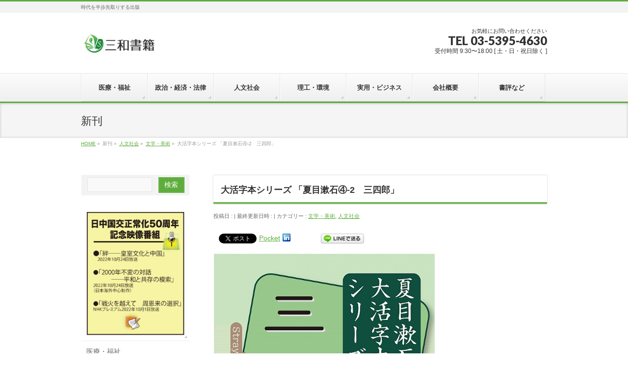

--- FILE ---
content_type: text/html; charset=UTF-8
request_url: https://sanwa-co.com/9784862514318-2/
body_size: 21913
content:
<!DOCTYPE html>
<!--[if IE]>
<meta http-equiv="X-UA-Compatible" content="IE=Edge">
<![endif]-->
<html xmlns:fb="http://ogp.me/ns/fb#" dir="ltr" lang="ja" prefix="og: https://ogp.me/ns#">
<head>
<meta charset="UTF-8" />
<link rel="start" href="https://sanwa-co.com" title="HOME" />

<meta id="viewport" name="viewport" content="width=device-width, initial-scale=1">
<title>大活字本シリーズ 「夏目漱石④-2 三四郎」 - 三和書籍</title>
<!--[if lt IE 9]><script src="https://sanwa-co.com/wordpress/wp-content/themes/biz-vektor/js/html5.js"></script><![endif]-->
	<style>img:is([sizes="auto" i], [sizes^="auto," i]) { contain-intrinsic-size: 3000px 1500px }</style>
	
		<!-- All in One SEO 4.8.5 - aioseo.com -->
	<meta name="robots" content="max-image-preview:large" />
	<meta name="author" content="ftp"/>
	<link rel="canonical" href="https://sanwa-co.com/9784862514318-2/" />
	<meta name="generator" content="All in One SEO (AIOSEO) 4.8.5" />
		<meta property="og:locale" content="ja_JP" />
		<meta property="og:site_name" content="三和書籍 - 時代を半歩先取りする出版" />
		<meta property="og:type" content="article" />
		<meta property="og:title" content="大活字本シリーズ 「夏目漱石④-2 三四郎」 - 三和書籍" />
		<meta property="og:url" content="https://sanwa-co.com/9784862514318-2/" />
		<meta property="article:published_time" content="2021-08-04T07:43:06+00:00" />
		<meta property="article:modified_time" content="2023-12-12T08:41:32+00:00" />
		<meta property="article:publisher" content="https://www.facebook.com/san.he.shu.ji" />
		<meta name="twitter:card" content="summary_large_image" />
		<meta name="twitter:site" content="@sanwasyoseki" />
		<meta name="twitter:title" content="大活字本シリーズ 「夏目漱石④-2 三四郎」 - 三和書籍" />
		<meta name="twitter:creator" content="@sanwasyoseki" />
		<script type="application/ld+json" class="aioseo-schema">
			{"@context":"https:\/\/schema.org","@graph":[{"@type":"BlogPosting","@id":"https:\/\/sanwa-co.com\/9784862514318-2\/#blogposting","name":"\u5927\u6d3b\u5b57\u672c\u30b7\u30ea\u30fc\u30ba \u300c\u590f\u76ee\u6f31\u77f3\u2463-2 \u4e09\u56db\u90ce\u300d - \u4e09\u548c\u66f8\u7c4d","headline":"\u5927\u6d3b\u5b57\u672c\u30b7\u30ea\u30fc\u30ba \u300c\u590f\u76ee\u6f31\u77f3\u2463-2\u3000\u4e09\u56db\u90ce\u300d","author":{"@id":"https:\/\/sanwa-co.com\/author\/ftp\/#author"},"publisher":{"@id":"https:\/\/sanwa-co.com\/#organization"},"image":{"@type":"ImageObject","url":"https:\/\/sanwa-co.com\/wordpress\/wp-content\/uploads\/2021\/08\/\u4e09\u56db\u90ce\uff12-\u30a2\u30a4\u30ad\u30e3\u30c3\u30c1.jpg","width":102,"height":150},"datePublished":"2021-08-04T16:43:06+09:00","dateModified":"2023-12-12T17:41:32+09:00","inLanguage":"ja","mainEntityOfPage":{"@id":"https:\/\/sanwa-co.com\/9784862514318-2\/#webpage"},"isPartOf":{"@id":"https:\/\/sanwa-co.com\/9784862514318-2\/#webpage"},"articleSection":"\u6587\u5b66\u30fb\u7f8e\u8853, \u4eba\u6587\u793e\u4f1a"},{"@type":"BreadcrumbList","@id":"https:\/\/sanwa-co.com\/9784862514318-2\/#breadcrumblist","itemListElement":[{"@type":"ListItem","@id":"https:\/\/sanwa-co.com#listItem","position":1,"name":"\u5bb6","item":"https:\/\/sanwa-co.com","nextItem":{"@type":"ListItem","@id":"https:\/\/sanwa-co.com\/category\/%e4%ba%ba%e6%96%87%e7%a4%be%e4%bc%9a\/#listItem","name":"\u4eba\u6587\u793e\u4f1a"}},{"@type":"ListItem","@id":"https:\/\/sanwa-co.com\/category\/%e4%ba%ba%e6%96%87%e7%a4%be%e4%bc%9a\/#listItem","position":2,"name":"\u4eba\u6587\u793e\u4f1a","item":"https:\/\/sanwa-co.com\/category\/%e4%ba%ba%e6%96%87%e7%a4%be%e4%bc%9a\/","nextItem":{"@type":"ListItem","@id":"https:\/\/sanwa-co.com\/category\/%e4%ba%ba%e6%96%87%e7%a4%be%e4%bc%9a\/%e6%96%87%e5%ad%a6%e3%83%bb%e7%be%8e%e8%a1%93\/#listItem","name":"\u6587\u5b66\u30fb\u7f8e\u8853"},"previousItem":{"@type":"ListItem","@id":"https:\/\/sanwa-co.com#listItem","name":"\u5bb6"}},{"@type":"ListItem","@id":"https:\/\/sanwa-co.com\/category\/%e4%ba%ba%e6%96%87%e7%a4%be%e4%bc%9a\/%e6%96%87%e5%ad%a6%e3%83%bb%e7%be%8e%e8%a1%93\/#listItem","position":3,"name":"\u6587\u5b66\u30fb\u7f8e\u8853","item":"https:\/\/sanwa-co.com\/category\/%e4%ba%ba%e6%96%87%e7%a4%be%e4%bc%9a\/%e6%96%87%e5%ad%a6%e3%83%bb%e7%be%8e%e8%a1%93\/","nextItem":{"@type":"ListItem","@id":"https:\/\/sanwa-co.com\/9784862514318-2\/#listItem","name":"\u5927\u6d3b\u5b57\u672c\u30b7\u30ea\u30fc\u30ba \u300c\u590f\u76ee\u6f31\u77f3\u2463-2\u3000\u4e09\u56db\u90ce\u300d"},"previousItem":{"@type":"ListItem","@id":"https:\/\/sanwa-co.com\/category\/%e4%ba%ba%e6%96%87%e7%a4%be%e4%bc%9a\/#listItem","name":"\u4eba\u6587\u793e\u4f1a"}},{"@type":"ListItem","@id":"https:\/\/sanwa-co.com\/9784862514318-2\/#listItem","position":4,"name":"\u5927\u6d3b\u5b57\u672c\u30b7\u30ea\u30fc\u30ba \u300c\u590f\u76ee\u6f31\u77f3\u2463-2\u3000\u4e09\u56db\u90ce\u300d","previousItem":{"@type":"ListItem","@id":"https:\/\/sanwa-co.com\/category\/%e4%ba%ba%e6%96%87%e7%a4%be%e4%bc%9a\/%e6%96%87%e5%ad%a6%e3%83%bb%e7%be%8e%e8%a1%93\/#listItem","name":"\u6587\u5b66\u30fb\u7f8e\u8853"}}]},{"@type":"Organization","@id":"https:\/\/sanwa-co.com\/#organization","name":"\u4e09\u548c\u66f8\u7c4d","description":"\u6642\u4ee3\u3092\u534a\u6b69\u5148\u53d6\u308a\u3059\u308b\u51fa\u7248","url":"https:\/\/sanwa-co.com\/","sameAs":["https:\/\/www.facebook.com\/san.he.shu.ji","https:\/\/twitter.com\/sanwasyoseki","https:\/\/www.instagram.com\/sanwashoseki"]},{"@type":"Person","@id":"https:\/\/sanwa-co.com\/author\/ftp\/#author","url":"https:\/\/sanwa-co.com\/author\/ftp\/","name":"ftp","image":{"@type":"ImageObject","@id":"https:\/\/sanwa-co.com\/9784862514318-2\/#authorImage","url":"https:\/\/secure.gravatar.com\/avatar\/76a2a610611394fe01575bcc89f603cd?s=96&d=mm&r=g","width":96,"height":96,"caption":"ftp"}},{"@type":"WebPage","@id":"https:\/\/sanwa-co.com\/9784862514318-2\/#webpage","url":"https:\/\/sanwa-co.com\/9784862514318-2\/","name":"\u5927\u6d3b\u5b57\u672c\u30b7\u30ea\u30fc\u30ba \u300c\u590f\u76ee\u6f31\u77f3\u2463-2 \u4e09\u56db\u90ce\u300d - \u4e09\u548c\u66f8\u7c4d","inLanguage":"ja","isPartOf":{"@id":"https:\/\/sanwa-co.com\/#website"},"breadcrumb":{"@id":"https:\/\/sanwa-co.com\/9784862514318-2\/#breadcrumblist"},"author":{"@id":"https:\/\/sanwa-co.com\/author\/ftp\/#author"},"creator":{"@id":"https:\/\/sanwa-co.com\/author\/ftp\/#author"},"image":{"@type":"ImageObject","url":"https:\/\/sanwa-co.com\/wordpress\/wp-content\/uploads\/2021\/08\/\u4e09\u56db\u90ce\uff12-\u30a2\u30a4\u30ad\u30e3\u30c3\u30c1.jpg","@id":"https:\/\/sanwa-co.com\/9784862514318-2\/#mainImage","width":102,"height":150},"primaryImageOfPage":{"@id":"https:\/\/sanwa-co.com\/9784862514318-2\/#mainImage"},"datePublished":"2021-08-04T16:43:06+09:00","dateModified":"2023-12-12T17:41:32+09:00"},{"@type":"WebSite","@id":"https:\/\/sanwa-co.com\/#website","url":"https:\/\/sanwa-co.com\/","name":"\u4e09\u548c\u66f8\u7c4d","description":"\u6642\u4ee3\u3092\u534a\u6b69\u5148\u53d6\u308a\u3059\u308b\u51fa\u7248","inLanguage":"ja","publisher":{"@id":"https:\/\/sanwa-co.com\/#organization"}}]}
		</script>
		<!-- All in One SEO -->

<link rel='dns-prefetch' href='//cdn.jsdelivr.net' />
<link rel='dns-prefetch' href='//stats.wp.com' />
<link rel='dns-prefetch' href='//maxcdn.bootstrapcdn.com' />
<link rel='dns-prefetch' href='//fonts.googleapis.com' />
<link rel="alternate" type="application/rss+xml" title="三和書籍 &raquo; フィード" href="https://sanwa-co.com/feed/" />
<link rel="alternate" type="application/rss+xml" title="三和書籍 &raquo; コメントフィード" href="https://sanwa-co.com/comments/feed/" />
<link rel="alternate" type="application/rss+xml" title="三和書籍 &raquo; 大活字本シリーズ 「夏目漱石④-2　三四郎」 のコメントのフィード" href="https://sanwa-co.com/9784862514318-2/feed/" />
<meta name="description" content="夏目 漱石著A5判&nbsp;&nbsp;320ページ&nbsp;並製価格&nbsp;3,500円+税ISBN978-4-86251-431-8ためし読みする　三和書籍ヤフーショッピング店で書籍を購入する　メルカリで書籍を購入する　Amazonで書籍を購入する　楽天ブックスで書籍を購入する　オムニ7で書籍を購入する　ローチケHMVで書籍を購入する　KOZUCHIで電子書籍を購入する　Amazonで電子書籍を購入する　楽天koboで電子書籍を購入す" />
<style type="text/css">.keyColorBG,.keyColorBGh:hover,.keyColor_bg,.keyColor_bg_hover:hover{background-color: #5ead3c;}.keyColorCl,.keyColorClh:hover,.keyColor_txt,.keyColor_txt_hover:hover{color: #5ead3c;}.keyColorBd,.keyColorBdh:hover,.keyColor_border,.keyColor_border_hover:hover{border-color: #5ead3c;}.color_keyBG,.color_keyBGh:hover,.color_key_bg,.color_key_bg_hover:hover{background-color: #5ead3c;}.color_keyCl,.color_keyClh:hover,.color_key_txt,.color_key_txt_hover:hover{color: #5ead3c;}.color_keyBd,.color_keyBdh:hover,.color_key_border,.color_key_border_hover:hover{border-color: #5ead3c;}</style>
		<!-- This site uses the Google Analytics by MonsterInsights plugin v9.10.0 - Using Analytics tracking - https://www.monsterinsights.com/ -->
		<!-- Note: MonsterInsights is not currently configured on this site. The site owner needs to authenticate with Google Analytics in the MonsterInsights settings panel. -->
					<!-- No tracking code set -->
				<!-- / Google Analytics by MonsterInsights -->
		<script type="text/javascript">
/* <![CDATA[ */
window._wpemojiSettings = {"baseUrl":"https:\/\/s.w.org\/images\/core\/emoji\/15.0.3\/72x72\/","ext":".png","svgUrl":"https:\/\/s.w.org\/images\/core\/emoji\/15.0.3\/svg\/","svgExt":".svg","source":{"concatemoji":"https:\/\/sanwa-co.com\/wordpress\/wp-includes\/js\/wp-emoji-release.min.js?ver=6.7.4"}};
/*! This file is auto-generated */
!function(i,n){var o,s,e;function c(e){try{var t={supportTests:e,timestamp:(new Date).valueOf()};sessionStorage.setItem(o,JSON.stringify(t))}catch(e){}}function p(e,t,n){e.clearRect(0,0,e.canvas.width,e.canvas.height),e.fillText(t,0,0);var t=new Uint32Array(e.getImageData(0,0,e.canvas.width,e.canvas.height).data),r=(e.clearRect(0,0,e.canvas.width,e.canvas.height),e.fillText(n,0,0),new Uint32Array(e.getImageData(0,0,e.canvas.width,e.canvas.height).data));return t.every(function(e,t){return e===r[t]})}function u(e,t,n){switch(t){case"flag":return n(e,"\ud83c\udff3\ufe0f\u200d\u26a7\ufe0f","\ud83c\udff3\ufe0f\u200b\u26a7\ufe0f")?!1:!n(e,"\ud83c\uddfa\ud83c\uddf3","\ud83c\uddfa\u200b\ud83c\uddf3")&&!n(e,"\ud83c\udff4\udb40\udc67\udb40\udc62\udb40\udc65\udb40\udc6e\udb40\udc67\udb40\udc7f","\ud83c\udff4\u200b\udb40\udc67\u200b\udb40\udc62\u200b\udb40\udc65\u200b\udb40\udc6e\u200b\udb40\udc67\u200b\udb40\udc7f");case"emoji":return!n(e,"\ud83d\udc26\u200d\u2b1b","\ud83d\udc26\u200b\u2b1b")}return!1}function f(e,t,n){var r="undefined"!=typeof WorkerGlobalScope&&self instanceof WorkerGlobalScope?new OffscreenCanvas(300,150):i.createElement("canvas"),a=r.getContext("2d",{willReadFrequently:!0}),o=(a.textBaseline="top",a.font="600 32px Arial",{});return e.forEach(function(e){o[e]=t(a,e,n)}),o}function t(e){var t=i.createElement("script");t.src=e,t.defer=!0,i.head.appendChild(t)}"undefined"!=typeof Promise&&(o="wpEmojiSettingsSupports",s=["flag","emoji"],n.supports={everything:!0,everythingExceptFlag:!0},e=new Promise(function(e){i.addEventListener("DOMContentLoaded",e,{once:!0})}),new Promise(function(t){var n=function(){try{var e=JSON.parse(sessionStorage.getItem(o));if("object"==typeof e&&"number"==typeof e.timestamp&&(new Date).valueOf()<e.timestamp+604800&&"object"==typeof e.supportTests)return e.supportTests}catch(e){}return null}();if(!n){if("undefined"!=typeof Worker&&"undefined"!=typeof OffscreenCanvas&&"undefined"!=typeof URL&&URL.createObjectURL&&"undefined"!=typeof Blob)try{var e="postMessage("+f.toString()+"("+[JSON.stringify(s),u.toString(),p.toString()].join(",")+"));",r=new Blob([e],{type:"text/javascript"}),a=new Worker(URL.createObjectURL(r),{name:"wpTestEmojiSupports"});return void(a.onmessage=function(e){c(n=e.data),a.terminate(),t(n)})}catch(e){}c(n=f(s,u,p))}t(n)}).then(function(e){for(var t in e)n.supports[t]=e[t],n.supports.everything=n.supports.everything&&n.supports[t],"flag"!==t&&(n.supports.everythingExceptFlag=n.supports.everythingExceptFlag&&n.supports[t]);n.supports.everythingExceptFlag=n.supports.everythingExceptFlag&&!n.supports.flag,n.DOMReady=!1,n.readyCallback=function(){n.DOMReady=!0}}).then(function(){return e}).then(function(){var e;n.supports.everything||(n.readyCallback(),(e=n.source||{}).concatemoji?t(e.concatemoji):e.wpemoji&&e.twemoji&&(t(e.twemoji),t(e.wpemoji)))}))}((window,document),window._wpemojiSettings);
/* ]]> */
</script>
<style id='wp-emoji-styles-inline-css' type='text/css'>

	img.wp-smiley, img.emoji {
		display: inline !important;
		border: none !important;
		box-shadow: none !important;
		height: 1em !important;
		width: 1em !important;
		margin: 0 0.07em !important;
		vertical-align: -0.1em !important;
		background: none !important;
		padding: 0 !important;
	}
</style>
<link rel='stylesheet' id='wp-block-library-css' href='https://sanwa-co.com/wordpress/wp-includes/css/dist/block-library/style.min.css?ver=6.7.4' type='text/css' media='all' />
<link rel='stylesheet' id='mediaelement-css' href='https://sanwa-co.com/wordpress/wp-includes/js/mediaelement/mediaelementplayer-legacy.min.css?ver=4.2.17' type='text/css' media='all' />
<link rel='stylesheet' id='wp-mediaelement-css' href='https://sanwa-co.com/wordpress/wp-includes/js/mediaelement/wp-mediaelement.min.css?ver=6.7.4' type='text/css' media='all' />
<style id='jetpack-sharing-buttons-style-inline-css' type='text/css'>
.jetpack-sharing-buttons__services-list{display:flex;flex-direction:row;flex-wrap:wrap;gap:0;list-style-type:none;margin:5px;padding:0}.jetpack-sharing-buttons__services-list.has-small-icon-size{font-size:12px}.jetpack-sharing-buttons__services-list.has-normal-icon-size{font-size:16px}.jetpack-sharing-buttons__services-list.has-large-icon-size{font-size:24px}.jetpack-sharing-buttons__services-list.has-huge-icon-size{font-size:36px}@media print{.jetpack-sharing-buttons__services-list{display:none!important}}.editor-styles-wrapper .wp-block-jetpack-sharing-buttons{gap:0;padding-inline-start:0}ul.jetpack-sharing-buttons__services-list.has-background{padding:1.25em 2.375em}
</style>
<style id='classic-theme-styles-inline-css' type='text/css'>
/*! This file is auto-generated */
.wp-block-button__link{color:#fff;background-color:#32373c;border-radius:9999px;box-shadow:none;text-decoration:none;padding:calc(.667em + 2px) calc(1.333em + 2px);font-size:1.125em}.wp-block-file__button{background:#32373c;color:#fff;text-decoration:none}
</style>
<style id='global-styles-inline-css' type='text/css'>
:root{--wp--preset--aspect-ratio--square: 1;--wp--preset--aspect-ratio--4-3: 4/3;--wp--preset--aspect-ratio--3-4: 3/4;--wp--preset--aspect-ratio--3-2: 3/2;--wp--preset--aspect-ratio--2-3: 2/3;--wp--preset--aspect-ratio--16-9: 16/9;--wp--preset--aspect-ratio--9-16: 9/16;--wp--preset--color--black: #000000;--wp--preset--color--cyan-bluish-gray: #abb8c3;--wp--preset--color--white: #ffffff;--wp--preset--color--pale-pink: #f78da7;--wp--preset--color--vivid-red: #cf2e2e;--wp--preset--color--luminous-vivid-orange: #ff6900;--wp--preset--color--luminous-vivid-amber: #fcb900;--wp--preset--color--light-green-cyan: #7bdcb5;--wp--preset--color--vivid-green-cyan: #00d084;--wp--preset--color--pale-cyan-blue: #8ed1fc;--wp--preset--color--vivid-cyan-blue: #0693e3;--wp--preset--color--vivid-purple: #9b51e0;--wp--preset--gradient--vivid-cyan-blue-to-vivid-purple: linear-gradient(135deg,rgba(6,147,227,1) 0%,rgb(155,81,224) 100%);--wp--preset--gradient--light-green-cyan-to-vivid-green-cyan: linear-gradient(135deg,rgb(122,220,180) 0%,rgb(0,208,130) 100%);--wp--preset--gradient--luminous-vivid-amber-to-luminous-vivid-orange: linear-gradient(135deg,rgba(252,185,0,1) 0%,rgba(255,105,0,1) 100%);--wp--preset--gradient--luminous-vivid-orange-to-vivid-red: linear-gradient(135deg,rgba(255,105,0,1) 0%,rgb(207,46,46) 100%);--wp--preset--gradient--very-light-gray-to-cyan-bluish-gray: linear-gradient(135deg,rgb(238,238,238) 0%,rgb(169,184,195) 100%);--wp--preset--gradient--cool-to-warm-spectrum: linear-gradient(135deg,rgb(74,234,220) 0%,rgb(151,120,209) 20%,rgb(207,42,186) 40%,rgb(238,44,130) 60%,rgb(251,105,98) 80%,rgb(254,248,76) 100%);--wp--preset--gradient--blush-light-purple: linear-gradient(135deg,rgb(255,206,236) 0%,rgb(152,150,240) 100%);--wp--preset--gradient--blush-bordeaux: linear-gradient(135deg,rgb(254,205,165) 0%,rgb(254,45,45) 50%,rgb(107,0,62) 100%);--wp--preset--gradient--luminous-dusk: linear-gradient(135deg,rgb(255,203,112) 0%,rgb(199,81,192) 50%,rgb(65,88,208) 100%);--wp--preset--gradient--pale-ocean: linear-gradient(135deg,rgb(255,245,203) 0%,rgb(182,227,212) 50%,rgb(51,167,181) 100%);--wp--preset--gradient--electric-grass: linear-gradient(135deg,rgb(202,248,128) 0%,rgb(113,206,126) 100%);--wp--preset--gradient--midnight: linear-gradient(135deg,rgb(2,3,129) 0%,rgb(40,116,252) 100%);--wp--preset--font-size--small: 13px;--wp--preset--font-size--medium: 20px;--wp--preset--font-size--large: 36px;--wp--preset--font-size--x-large: 42px;--wp--preset--spacing--20: 0.44rem;--wp--preset--spacing--30: 0.67rem;--wp--preset--spacing--40: 1rem;--wp--preset--spacing--50: 1.5rem;--wp--preset--spacing--60: 2.25rem;--wp--preset--spacing--70: 3.38rem;--wp--preset--spacing--80: 5.06rem;--wp--preset--shadow--natural: 6px 6px 9px rgba(0, 0, 0, 0.2);--wp--preset--shadow--deep: 12px 12px 50px rgba(0, 0, 0, 0.4);--wp--preset--shadow--sharp: 6px 6px 0px rgba(0, 0, 0, 0.2);--wp--preset--shadow--outlined: 6px 6px 0px -3px rgba(255, 255, 255, 1), 6px 6px rgba(0, 0, 0, 1);--wp--preset--shadow--crisp: 6px 6px 0px rgba(0, 0, 0, 1);}:where(.is-layout-flex){gap: 0.5em;}:where(.is-layout-grid){gap: 0.5em;}body .is-layout-flex{display: flex;}.is-layout-flex{flex-wrap: wrap;align-items: center;}.is-layout-flex > :is(*, div){margin: 0;}body .is-layout-grid{display: grid;}.is-layout-grid > :is(*, div){margin: 0;}:where(.wp-block-columns.is-layout-flex){gap: 2em;}:where(.wp-block-columns.is-layout-grid){gap: 2em;}:where(.wp-block-post-template.is-layout-flex){gap: 1.25em;}:where(.wp-block-post-template.is-layout-grid){gap: 1.25em;}.has-black-color{color: var(--wp--preset--color--black) !important;}.has-cyan-bluish-gray-color{color: var(--wp--preset--color--cyan-bluish-gray) !important;}.has-white-color{color: var(--wp--preset--color--white) !important;}.has-pale-pink-color{color: var(--wp--preset--color--pale-pink) !important;}.has-vivid-red-color{color: var(--wp--preset--color--vivid-red) !important;}.has-luminous-vivid-orange-color{color: var(--wp--preset--color--luminous-vivid-orange) !important;}.has-luminous-vivid-amber-color{color: var(--wp--preset--color--luminous-vivid-amber) !important;}.has-light-green-cyan-color{color: var(--wp--preset--color--light-green-cyan) !important;}.has-vivid-green-cyan-color{color: var(--wp--preset--color--vivid-green-cyan) !important;}.has-pale-cyan-blue-color{color: var(--wp--preset--color--pale-cyan-blue) !important;}.has-vivid-cyan-blue-color{color: var(--wp--preset--color--vivid-cyan-blue) !important;}.has-vivid-purple-color{color: var(--wp--preset--color--vivid-purple) !important;}.has-black-background-color{background-color: var(--wp--preset--color--black) !important;}.has-cyan-bluish-gray-background-color{background-color: var(--wp--preset--color--cyan-bluish-gray) !important;}.has-white-background-color{background-color: var(--wp--preset--color--white) !important;}.has-pale-pink-background-color{background-color: var(--wp--preset--color--pale-pink) !important;}.has-vivid-red-background-color{background-color: var(--wp--preset--color--vivid-red) !important;}.has-luminous-vivid-orange-background-color{background-color: var(--wp--preset--color--luminous-vivid-orange) !important;}.has-luminous-vivid-amber-background-color{background-color: var(--wp--preset--color--luminous-vivid-amber) !important;}.has-light-green-cyan-background-color{background-color: var(--wp--preset--color--light-green-cyan) !important;}.has-vivid-green-cyan-background-color{background-color: var(--wp--preset--color--vivid-green-cyan) !important;}.has-pale-cyan-blue-background-color{background-color: var(--wp--preset--color--pale-cyan-blue) !important;}.has-vivid-cyan-blue-background-color{background-color: var(--wp--preset--color--vivid-cyan-blue) !important;}.has-vivid-purple-background-color{background-color: var(--wp--preset--color--vivid-purple) !important;}.has-black-border-color{border-color: var(--wp--preset--color--black) !important;}.has-cyan-bluish-gray-border-color{border-color: var(--wp--preset--color--cyan-bluish-gray) !important;}.has-white-border-color{border-color: var(--wp--preset--color--white) !important;}.has-pale-pink-border-color{border-color: var(--wp--preset--color--pale-pink) !important;}.has-vivid-red-border-color{border-color: var(--wp--preset--color--vivid-red) !important;}.has-luminous-vivid-orange-border-color{border-color: var(--wp--preset--color--luminous-vivid-orange) !important;}.has-luminous-vivid-amber-border-color{border-color: var(--wp--preset--color--luminous-vivid-amber) !important;}.has-light-green-cyan-border-color{border-color: var(--wp--preset--color--light-green-cyan) !important;}.has-vivid-green-cyan-border-color{border-color: var(--wp--preset--color--vivid-green-cyan) !important;}.has-pale-cyan-blue-border-color{border-color: var(--wp--preset--color--pale-cyan-blue) !important;}.has-vivid-cyan-blue-border-color{border-color: var(--wp--preset--color--vivid-cyan-blue) !important;}.has-vivid-purple-border-color{border-color: var(--wp--preset--color--vivid-purple) !important;}.has-vivid-cyan-blue-to-vivid-purple-gradient-background{background: var(--wp--preset--gradient--vivid-cyan-blue-to-vivid-purple) !important;}.has-light-green-cyan-to-vivid-green-cyan-gradient-background{background: var(--wp--preset--gradient--light-green-cyan-to-vivid-green-cyan) !important;}.has-luminous-vivid-amber-to-luminous-vivid-orange-gradient-background{background: var(--wp--preset--gradient--luminous-vivid-amber-to-luminous-vivid-orange) !important;}.has-luminous-vivid-orange-to-vivid-red-gradient-background{background: var(--wp--preset--gradient--luminous-vivid-orange-to-vivid-red) !important;}.has-very-light-gray-to-cyan-bluish-gray-gradient-background{background: var(--wp--preset--gradient--very-light-gray-to-cyan-bluish-gray) !important;}.has-cool-to-warm-spectrum-gradient-background{background: var(--wp--preset--gradient--cool-to-warm-spectrum) !important;}.has-blush-light-purple-gradient-background{background: var(--wp--preset--gradient--blush-light-purple) !important;}.has-blush-bordeaux-gradient-background{background: var(--wp--preset--gradient--blush-bordeaux) !important;}.has-luminous-dusk-gradient-background{background: var(--wp--preset--gradient--luminous-dusk) !important;}.has-pale-ocean-gradient-background{background: var(--wp--preset--gradient--pale-ocean) !important;}.has-electric-grass-gradient-background{background: var(--wp--preset--gradient--electric-grass) !important;}.has-midnight-gradient-background{background: var(--wp--preset--gradient--midnight) !important;}.has-small-font-size{font-size: var(--wp--preset--font-size--small) !important;}.has-medium-font-size{font-size: var(--wp--preset--font-size--medium) !important;}.has-large-font-size{font-size: var(--wp--preset--font-size--large) !important;}.has-x-large-font-size{font-size: var(--wp--preset--font-size--x-large) !important;}
:where(.wp-block-post-template.is-layout-flex){gap: 1.25em;}:where(.wp-block-post-template.is-layout-grid){gap: 1.25em;}
:where(.wp-block-columns.is-layout-flex){gap: 2em;}:where(.wp-block-columns.is-layout-grid){gap: 2em;}
:root :where(.wp-block-pullquote){font-size: 1.5em;line-height: 1.6;}
</style>
<link rel='stylesheet' id='cpsh-shortcodes-css' href='https://sanwa-co.com/wordpress/wp-content/plugins/column-shortcodes//assets/css/shortcodes.css?ver=1.0.1' type='text/css' media='all' />
<link rel='stylesheet' id='contact-form-7-css' href='https://sanwa-co.com/wordpress/wp-content/plugins/contact-form-7/includes/css/styles.css?ver=6.1.1' type='text/css' media='all' />
<link rel='stylesheet' id='wpdm-fonticon-css' href='https://sanwa-co.com/wordpress/wp-content/plugins/download-manager/assets/wpdm-iconfont/css/wpdm-icons.css?ver=6.7.4' type='text/css' media='all' />
<link rel='stylesheet' id='wpdm-front-css' href='https://sanwa-co.com/wordpress/wp-content/plugins/download-manager/assets/css/front.min.css?ver=6.7.4' type='text/css' media='all' />
<link rel='stylesheet' id='pz-linkcard-css-css' href='//sanwa-co.com/wordpress/wp-content/uploads/pz-linkcard/style/style.min.css?ver=2.5.6.5.3' type='text/css' media='all' />
<link rel='stylesheet' id='wp-date-remover-css' href='https://sanwa-co.com/wordpress/wp-content/plugins/wp-date-remover/public/css/wp-date-remover-public.css?ver=1.0.0' type='text/css' media='all' />
<link rel='stylesheet' id='Biz_Vektor_common_style-css' href='https://sanwa-co.com/wordpress/wp-content/themes/biz-vektor/css/bizvektor_common_min.css?ver=1.9.14' type='text/css' media='all' />
<link rel='stylesheet' id='Biz_Vektor_Design_style-css' href='https://sanwa-co.com/wordpress/wp-content/themes/biz-vektor/design_skins/002/002.css?ver=1.9.14' type='text/css' media='all' />
<link rel='stylesheet' id='Biz_Vektor_plugin_sns_style-css' href='https://sanwa-co.com/wordpress/wp-content/themes/biz-vektor/plugins/sns/style_bizvektor_sns.css?ver=6.7.4' type='text/css' media='all' />
<link rel='stylesheet' id='Biz_Vektor_add_font_awesome-css' href='//maxcdn.bootstrapcdn.com/font-awesome/4.3.0/css/font-awesome.min.css?ver=6.7.4' type='text/css' media='all' />
<link rel='stylesheet' id='Biz_Vektor_add_web_fonts-css' href='//fonts.googleapis.com/css?family=Droid+Sans%3A700%7CLato%3A900%7CAnton&#038;ver=6.7.4' type='text/css' media='all' />
<link rel='stylesheet' id='sharedaddy-css' href='https://sanwa-co.com/wordpress/wp-content/plugins/jetpack/modules/sharedaddy/sharing.css?ver=14.9.1' type='text/css' media='all' />
<link rel='stylesheet' id='social-logos-css' href='https://sanwa-co.com/wordpress/wp-content/plugins/jetpack/_inc/social-logos/social-logos.min.css?ver=14.9.1' type='text/css' media='all' />
<script type="text/javascript" src="https://sanwa-co.com/wordpress/wp-includes/js/jquery/jquery.min.js?ver=3.7.1" id="jquery-core-js"></script>
<script type="text/javascript" src="https://sanwa-co.com/wordpress/wp-includes/js/jquery/jquery-migrate.min.js?ver=3.4.1" id="jquery-migrate-js"></script>
<script type="text/javascript" src="https://sanwa-co.com/wordpress/wp-content/plugins/download-manager/assets/js/wpdm.min.js?ver=6.7.4" id="wpdm-frontend-js-js"></script>
<script type="text/javascript" id="wpdm-frontjs-js-extra">
/* <![CDATA[ */
var wpdm_url = {"home":"https:\/\/sanwa-co.com\/","site":"https:\/\/sanwa-co.com\/wordpress\/","ajax":"https:\/\/sanwa-co.com\/wordpress\/wp-admin\/admin-ajax.php"};
var wpdm_js = {"spinner":"<i class=\"wpdm-icon wpdm-sun wpdm-spin\"><\/i>","client_id":"6ecb840c8491b555e123f5cb39c830e9"};
var wpdm_strings = {"pass_var":"\u30d1\u30b9\u30ef\u30fc\u30c9\u78ba\u8a8d\u5b8c\u4e86 !","pass_var_q":"\u30c0\u30a6\u30f3\u30ed\u30fc\u30c9\u3092\u958b\u59cb\u3059\u308b\u306b\u306f\u3001\u6b21\u306e\u30dc\u30bf\u30f3\u3092\u30af\u30ea\u30c3\u30af\u3057\u3066\u304f\u3060\u3055\u3044\u3002","start_dl":"\u30c0\u30a6\u30f3\u30ed\u30fc\u30c9\u958b\u59cb"};
/* ]]> */
</script>
<script type="text/javascript" src="https://sanwa-co.com/wordpress/wp-content/plugins/download-manager/assets/js/front.min.js?ver=3.3.32" id="wpdm-frontjs-js"></script>
<script type="text/javascript" src="https://sanwa-co.com/wordpress/wp-content/plugins/wp-date-remover/public/js/wp-date-remover-public.js?ver=1.0.0" id="wp-date-remover-js"></script>
<link rel="https://api.w.org/" href="https://sanwa-co.com/wp-json/" /><link rel="alternate" title="JSON" type="application/json" href="https://sanwa-co.com/wp-json/wp/v2/posts/9978" /><link rel="EditURI" type="application/rsd+xml" title="RSD" href="https://sanwa-co.com/wordpress/xmlrpc.php?rsd" />
<link rel='shortlink' href='https://sanwa-co.com/?p=9978' />
<link rel="alternate" title="oEmbed (JSON)" type="application/json+oembed" href="https://sanwa-co.com/wp-json/oembed/1.0/embed?url=https%3A%2F%2Fsanwa-co.com%2F9784862514318-2%2F" />
<link rel="alternate" title="oEmbed (XML)" type="text/xml+oembed" href="https://sanwa-co.com/wp-json/oembed/1.0/embed?url=https%3A%2F%2Fsanwa-co.com%2F9784862514318-2%2F&#038;format=xml" />
	<style>img#wpstats{display:none}</style>
		<!-- [ BizVektor OGP ] -->
<meta property="og:site_name" content="三和書籍" />
<meta property="og:url" content="https://sanwa-co.com/9784862514318-2/" />
<meta property="fb:app_id" content="" />
<meta property="og:type" content="article" />
<meta property="og:image" content="https://sanwa-co.com/wordpress/wp-content/uploads/2021/08/三四郎２-アイキャッチ.jpg" />
<meta property="og:title" content="大活字本シリーズ 「夏目漱石④-2　三四郎」 | 三和書籍" />
<meta property="og:description" content="      夏目 漱石著 A5判&nbsp;&nbsp;320ページ&nbsp;並製 価格&nbsp;3,500円+税 ISBN978-4-86251-431-8   ためし読みする   　三和書籍ヤフーショッピング店で書籍を購入する　メルカリで書籍を購入する　Amazonで書籍を購入する　楽天ブックスで書籍を購入する　オムニ7で書籍を購入する　ローチケHMVで書籍を購入する　KOZUCHIで電子書籍を購入する　Amazonで電子書籍を購入する　楽天koboで電子書籍を購入す" />
<!-- [ /BizVektor OGP ] -->
<!-- bizvektor twitter card -->
<meta name="twitter:card" content="summary_large_image">
<meta name="twitter:description" content="夏目 漱石著A5判&nbsp;&nbsp;320ページ&nbsp;並製価格&nbsp;3,500円+税ISBN978-4-86251-431-8ためし読みする　三和書籍ヤフーショッピング店で書籍を購入する　メルカリで書籍を購入する　Amazonで書籍を購入する　楽天ブックスで書籍を購入する　オムニ7で書籍を購入する　ローチケHMVで書籍を購入する　KOZUCHIで電子書籍を購入する　Amazonで電子書籍を購入する　楽天koboで電子書籍を購入す">
<meta name="twitter:title" content="大活字本シリーズ 「夏目漱石④-2　三四郎」 | 三和書籍">
<meta name="twitter:url" content="https://sanwa-co.com/9784862514318-2/">
<meta name="twitter:image" content="https://sanwa-co.com/wordpress/wp-content/uploads/2021/08/三四郎２-アイキャッチ.jpg">
<meta name="twitter:site" content="@sanwashoseki">
<!-- /twitter card -->
<!--[if lte IE 8]>
<link rel="stylesheet" type="text/css" media="all" href="https://sanwa-co.com/wordpress/wp-content/themes/biz-vektor/design_skins/002/002_oldie.css" />
<![endif]-->
<link rel="pingback" href="https://sanwa-co.com/wordpress/xmlrpc.php" />

<!-- BEGIN: WP Social Bookmarking Light HEAD --><script>
    (function (d, s, id) {
        var js, fjs = d.getElementsByTagName(s)[0];
        if (d.getElementById(id)) return;
        js = d.createElement(s);
        js.id = id;
        js.src = "//connect.facebook.net/en_US/sdk.js#xfbml=1&version=v2.7";
        fjs.parentNode.insertBefore(js, fjs);
    }(document, 'script', 'facebook-jssdk'));
</script>
<style type="text/css">.wp_social_bookmarking_light{
    border: 0 !important;
    padding: 10px 0 20px 0 !important;
    margin: 0 !important;
}
.wp_social_bookmarking_light div{
    float: left !important;
    border: 0 !important;
    padding: 0 !important;
    margin: 0 5px 0px 0 !important;
    min-height: 30px !important;
    line-height: 18px !important;
    text-indent: 0 !important;
}
.wp_social_bookmarking_light img{
    border: 0 !important;
    padding: 0;
    margin: 0;
    vertical-align: top !important;
}
.wp_social_bookmarking_light_clear{
    clear: both !important;
}
#fb-root{
    display: none;
}
.wsbl_facebook_like iframe{
    max-width: none !important;
}
.wsbl_pinterest a{
    border: 0px !important;
}
</style>
<!-- END: WP Social Bookmarking Light HEAD -->
<style type="text/css">
/*-------------------------------------------*/
/*	menu divide
/*-------------------------------------------*/
@media (min-width: 970px) {
#gMenu.itemClose .menu, #gMenu.itemOpen .menu { display: -webkit-flex; display: flex; }
#gMenu .menu > li { width:100%; }
}
</style>
<style type="text/css">
/*-------------------------------------------*/
/*	font
/*-------------------------------------------*/
h1,h2,h3,h4,h4,h5,h6,#header #site-title,#pageTitBnr #pageTitInner #pageTit,#content .leadTxt,#sideTower .localHead {font-family: "ヒラギノ角ゴ Pro W3","Hiragino Kaku Gothic Pro","メイリオ",Meiryo,Osaka,"ＭＳ Ｐゴシック","MS PGothic",sans-serif; }
#pageTitBnr #pageTitInner #pageTit { font-weight:lighter; }
#gMenu .menu li a strong {font-family: "ヒラギノ角ゴ Pro W3","Hiragino Kaku Gothic Pro","メイリオ",Meiryo,Osaka,"ＭＳ Ｐゴシック","MS PGothic",sans-serif; }
</style>
<link rel="stylesheet" href="https://sanwa-co.com/wordpress/wp-content/themes/biz-vektor/style.css" type="text/css" media="all" />
<meta name="generator" content="WordPress Download Manager 3.3.32" />
                <style>
        /* WPDM Link Template Styles */        </style>
                <style>

            :root {
                --color-primary: #4a8eff;
                --color-primary-rgb: 74, 142, 255;
                --color-primary-hover: #4a8eff;
                --color-primary-active: #4a8eff;
                --clr-sec: #4a8eff;
                --clr-sec-rgb: 74, 142, 255;
                --clr-sec-hover: #4a8eff;
                --clr-sec-active: #4a8eff;
                --color-secondary: #4a8eff;
                --color-secondary-rgb: 74, 142, 255;
                --color-secondary-hover: #4a8eff;
                --color-secondary-active: #4a8eff;
                --color-success: #18ce0f;
                --color-success-rgb: 24, 206, 15;
                --color-success-hover: #4a8eff;
                --color-success-active: #4a8eff;
                --color-info: #2CA8FF;
                --color-info-rgb: 44, 168, 255;
                --color-info-hover: #2CA8FF;
                --color-info-active: #2CA8FF;
                --color-warning: #f29e0f;
                --color-warning-rgb: 242, 158, 15;
                --color-warning-hover: orange;
                --color-warning-active: orange;
                --color-danger: #ff5062;
                --color-danger-rgb: 255, 80, 98;
                --color-danger-hover: #ff5062;
                --color-danger-active: #ff5062;
                --color-green: #30b570;
                --color-blue: #0073ff;
                --color-purple: #8557D3;
                --color-red: #ff5062;
                --color-muted: rgba(69, 89, 122, 0.6);
                --wpdm-font: "Sen", -apple-system, BlinkMacSystemFont, "Segoe UI", Roboto, Helvetica, Arial, sans-serif, "Apple Color Emoji", "Segoe UI Emoji", "Segoe UI Symbol";
            }

            .wpdm-download-link.btn.btn-primary {
                border-radius: 4px;
            }


        </style>
        </head>

<body class="post-template-default single single-post postid-9978 single-format-standard two-column left-sidebar">

<div id="fb-root"></div>

<div id="wrap">

<!--[if lte IE 8]>
<div id="eradi_ie_box">
<div class="alert_title">ご利用の <span style="font-weight: bold;">Internet Exproler</span> は古すぎます。</div>
<p>あなたがご利用の Internet Explorer はすでにサポートが終了しているため、正しい表示・動作を保証しておりません。<br />
古い Internet Exproler はセキュリティーの観点からも、<a href="https://www.microsoft.com/ja-jp/windows/lifecycle/iesupport/" target="_blank" >新しいブラウザに移行する事が強く推奨されています。</a><br />
<a href="http://windows.microsoft.com/ja-jp/internet-explorer/" target="_blank" >最新のInternet Exproler</a> や <a href="https://www.microsoft.com/ja-jp/windows/microsoft-edge" target="_blank" >Edge</a> を利用するか、<a href="https://www.google.co.jp/chrome/browser/index.html" target="_blank">Chrome</a> や <a href="https://www.mozilla.org/ja/firefox/new/" target="_blank">Firefox</a> など、より早くて快適なブラウザをご利用ください。</p>
</div>
<![endif]-->

<!-- [ #headerTop ] -->
<div id="headerTop">
<div class="innerBox">
<div id="site-description">時代を半歩先取りする出版</div>
</div>
</div><!-- [ /#headerTop ] -->

<!-- [ #header ] -->
<div id="header">
<div id="headerInner" class="innerBox">
<!-- [ #headLogo ] -->
<div id="site-title">
<a href="https://sanwa-co.com/" title="三和書籍" rel="home">
<img src="//sanwa-co.com/wordpress/wp-content/uploads/2020/03/三和書籍ロゴ.jpg" alt="三和書籍" /></a>
</div>
<!-- [ /#headLogo ] -->

<!-- [ #headContact ] -->
<div id="headContact" class="itemClose" onclick="showHide('headContact');"><div id="headContactInner">
<div id="headContactTxt">お気軽にお問い合わせください</div>
<div id="headContactTel">TEL 03-5395-4630</div>
<div id="headContactTime">受付時間 9:30〜18:00 [ 土・日・祝日除く ]</div>
</div></div><!-- [ /#headContact ] -->

</div>
<!-- #headerInner -->
</div>
<!-- [ /#header ] -->


<!-- [ #gMenu ] -->
<div id="gMenu" class="itemClose">
<div id="gMenuInner" class="innerBox">
<h3 class="assistive-text" onclick="showHide('gMenu');"><span>MENU</span></h3>
<div class="skip-link screen-reader-text">
	<a href="#content" title="メニューを飛ばす">メニューを飛ばす</a>
</div>
<div class="menu-%e3%83%98%e3%83%83%e3%83%80%e3%83%bc%e3%83%a1%e3%83%8b%e3%83%a5%e3%83%bc-container"><ul id="menu-%e3%83%98%e3%83%83%e3%83%80%e3%83%bc%e3%83%a1%e3%83%8b%e3%83%a5%e3%83%bc" class="menu"><li id="menu-item-746" class="menu-item menu-item-type-taxonomy menu-item-object-category menu-item-has-children"><a href="https://sanwa-co.com/category/%e5%8c%bb%e7%99%82%e3%83%bb%e7%a6%8f%e7%a5%89/"><strong>医療・福祉</strong></a>
<ul class="sub-menu">
	<li id="menu-item-2173" class="menu-item menu-item-type-taxonomy menu-item-object-category"><a href="https://sanwa-co.com/category/%e5%8c%bb%e7%99%82%e3%83%bb%e7%a6%8f%e7%a5%89/%e5%8c%bb%e5%ad%a6%e3%83%bb%e5%8c%bb%e7%99%82/">医学・医療</a></li>
	<li id="menu-item-2174" class="menu-item menu-item-type-taxonomy menu-item-object-category"><a href="https://sanwa-co.com/category/%e5%8c%bb%e7%99%82%e3%83%bb%e7%a6%8f%e7%a5%89/%e5%81%a5%e5%ba%b7%e3%83%bb%e7%a6%8f%e7%a5%89/">健康・福祉</a></li>
	<li id="menu-item-784" class="menu-item menu-item-type-taxonomy menu-item-object-category"><a href="https://sanwa-co.com/category/%e5%8c%bb%e7%99%82%e3%83%bb%e7%a6%8f%e7%a5%89/%e6%9d%b1%e6%b4%8b%e5%8c%bb%e5%ad%a6/">東洋医学</a></li>
</ul>
</li>
<li id="menu-item-762" class="menu-item menu-item-type-taxonomy menu-item-object-category menu-item-has-children"><a href="https://sanwa-co.com/category/%e6%94%bf%e6%b2%bb%e3%83%bb%e7%b5%8c%e6%b8%88%e3%83%bb%e6%b3%95%e5%be%8b/"><strong>政治・経済・法律</strong></a>
<ul class="sub-menu">
	<li id="menu-item-2177" class="menu-item menu-item-type-taxonomy menu-item-object-category"><a href="https://sanwa-co.com/category/%e6%94%bf%e6%b2%bb%e3%83%bb%e7%b5%8c%e6%b8%88%e3%83%bb%e6%b3%95%e5%be%8b/%e6%b3%95%e5%be%8b/">法律</a></li>
	<li id="menu-item-2178" class="menu-item menu-item-type-taxonomy menu-item-object-category"><a href="https://sanwa-co.com/category/%e6%94%bf%e6%b2%bb%e3%83%bb%e7%b5%8c%e6%b8%88%e3%83%bb%e6%b3%95%e5%be%8b/%e6%94%bf%e6%b2%bb%e3%83%bb%e8%a1%8c%e6%94%bf/">政治・行政</a></li>
	<li id="menu-item-2179" class="menu-item menu-item-type-taxonomy menu-item-object-category"><a href="https://sanwa-co.com/category/%e6%94%bf%e6%b2%bb%e3%83%bb%e7%b5%8c%e6%b8%88%e3%83%bb%e6%b3%95%e5%be%8b/%e5%9b%bd%e9%9a%9b%e9%96%a2%e4%bf%82/">国際関係</a></li>
	<li id="menu-item-2180" class="menu-item menu-item-type-taxonomy menu-item-object-category"><a href="https://sanwa-co.com/category/%e6%94%bf%e6%b2%bb%e3%83%bb%e7%b5%8c%e6%b8%88%e3%83%bb%e6%b3%95%e5%be%8b/%e7%b5%8c%e6%b8%88/">経済</a></li>
</ul>
</li>
<li id="menu-item-745" class="menu-item menu-item-type-taxonomy menu-item-object-category current-post-ancestor current-menu-parent current-post-parent menu-item-has-children"><a href="https://sanwa-co.com/category/%e4%ba%ba%e6%96%87%e7%a4%be%e4%bc%9a/"><strong>人文社会</strong></a>
<ul class="sub-menu">
	<li id="menu-item-779" class="menu-item menu-item-type-taxonomy menu-item-object-category"><a href="https://sanwa-co.com/category/%e4%ba%ba%e6%96%87%e7%a4%be%e4%bc%9a/%e7%a4%be%e4%bc%9a%e3%83%bb%e6%80%9d%e6%83%b3%e3%83%bb%e5%93%b2%e5%ad%a6%e3%83%bb%e5%ae%97%e6%95%99/">社会・思想・哲学・宗教</a></li>
	<li id="menu-item-780" class="menu-item menu-item-type-taxonomy menu-item-object-category"><a href="https://sanwa-co.com/category/%e4%ba%ba%e6%96%87%e7%a4%be%e4%bc%9a/%e6%95%99%e8%82%b2%e3%83%bb%e5%bf%83%e7%90%86/">教育・心理</a></li>
	<li id="menu-item-782" class="menu-item menu-item-type-taxonomy menu-item-object-category"><a href="https://sanwa-co.com/category/%e4%ba%ba%e6%96%87%e7%a4%be%e4%bc%9a/%e5%9c%b0%e7%90%86%e3%83%bb%e6%b0%91%e4%bf%97%e3%83%bb%e6%ad%b4%e5%8f%b2/">地理・民俗・歴史</a></li>
	<li id="menu-item-787" class="menu-item menu-item-type-taxonomy menu-item-object-category current-post-ancestor current-menu-parent current-post-parent"><a href="https://sanwa-co.com/category/%e4%ba%ba%e6%96%87%e7%a4%be%e4%bc%9a/%e6%96%87%e5%ad%a6%e3%83%bb%e7%be%8e%e8%a1%93/">文学・美術</a></li>
</ul>
</li>
<li id="menu-item-747" class="menu-item menu-item-type-taxonomy menu-item-object-category menu-item-has-children"><a href="https://sanwa-co.com/category/%e7%90%86%e5%b7%a5%e3%83%bb%e7%92%b0%e5%a2%83/"><strong>理工・環境</strong></a>
<ul class="sub-menu">
	<li id="menu-item-2181" class="menu-item menu-item-type-taxonomy menu-item-object-category"><a href="https://sanwa-co.com/category/%e7%90%86%e5%b7%a5%e3%83%bb%e7%92%b0%e5%a2%83/%e5%bb%ba%e7%af%89/">建築</a></li>
	<li id="menu-item-783" class="menu-item menu-item-type-taxonomy menu-item-object-category"><a href="https://sanwa-co.com/category/%e7%90%86%e5%b7%a5%e3%83%bb%e7%92%b0%e5%a2%83/%e7%92%b0%e5%a2%83/">環境</a></li>
	<li id="menu-item-2182" class="menu-item menu-item-type-taxonomy menu-item-object-category"><a href="https://sanwa-co.com/category/%e7%90%86%e5%b7%a5%e3%83%bb%e7%92%b0%e5%a2%83/%e7%a7%91%e5%ad%a6%e6%8a%80%e8%a1%93/">科学技術</a></li>
	<li id="menu-item-2183" class="menu-item menu-item-type-taxonomy menu-item-object-category"><a href="https://sanwa-co.com/category/%e7%90%86%e5%b7%a5%e3%83%bb%e7%92%b0%e5%a2%83/%e6%83%85%e5%a0%b1/">情報</a></li>
</ul>
</li>
<li id="menu-item-744" class="menu-item menu-item-type-taxonomy menu-item-object-category menu-item-has-children"><a href="https://sanwa-co.com/category/%e5%ae%9f%e7%94%a8%e3%83%bb%e3%83%93%e3%82%b8%e3%83%8d%e3%82%b9/"><strong>実用・ビジネス</strong></a>
<ul class="sub-menu">
	<li id="menu-item-788" class="menu-item menu-item-type-taxonomy menu-item-object-category"><a href="https://sanwa-co.com/category/%e5%ae%9f%e7%94%a8%e3%83%bb%e3%83%93%e3%82%b8%e3%83%8d%e3%82%b9/%e7%9f%a5%e7%9a%84%e8%b2%a1%e7%94%a3/">知的財産</a></li>
	<li id="menu-item-785" class="menu-item menu-item-type-taxonomy menu-item-object-category"><a href="https://sanwa-co.com/category/%e5%ae%9f%e7%94%a8%e3%83%bb%e3%83%93%e3%82%b8%e3%83%8d%e3%82%b9/%e3%83%93%e3%82%b8%e3%83%8d%e3%82%b9%e3%83%bb%e7%b5%8c%e5%96%b6/">ビジネス・経営</a></li>
	<li id="menu-item-786" class="menu-item menu-item-type-taxonomy menu-item-object-category"><a href="https://sanwa-co.com/category/%e5%ae%9f%e7%94%a8%e3%83%bb%e3%83%93%e3%82%b8%e3%83%8d%e3%82%b9/%e8%b3%87%e6%a0%bc%e8%a9%a6%e9%a8%93/">資格試験</a></li>
	<li id="menu-item-789" class="menu-item menu-item-type-taxonomy menu-item-object-category"><a href="https://sanwa-co.com/category/%e5%ae%9f%e7%94%a8%e3%83%bb%e3%83%93%e3%82%b8%e3%83%8d%e3%82%b9/%e5%8d%a0%e3%81%84%e3%83%bb%e9%9f%b3%e6%a5%bd/">占い・音楽・ゲーム</a></li>
</ul>
</li>
<li id="menu-item-765" class="menu-item menu-item-type-post_type menu-item-object-page"><a href="https://sanwa-co.com/%e4%bc%9a%e7%a4%be%e6%a6%82%e8%a6%81/"><strong>会社概要</strong></a></li>
<li id="menu-item-4420" class="menu-item menu-item-type-post_type menu-item-object-page menu-item-has-children"><a href="https://sanwa-co.com/%e6%9b%b8%e5%ba%97%e6%a7%98%e3%81%b8/"><strong>書評など</strong></a>
<ul class="sub-menu">
	<li id="menu-item-12734" class="menu-item menu-item-type-post_type menu-item-object-page"><a href="https://sanwa-co.com/%e6%9b%b8%e8%a9%95-2/">書評</a></li>
	<li id="menu-item-12735" class="menu-item menu-item-type-post_type menu-item-object-page"><a href="https://sanwa-co.com/%e6%96%b0%e8%81%9e%e3%83%bb%e6%9b%b8%e7%b1%8d%e5%ba%83%e5%91%8a/">新聞・書籍広告</a></li>
	<li id="menu-item-12753" class="menu-item menu-item-type-post_type menu-item-object-page"><a href="https://sanwa-co.com/%e3%83%8b%e3%83%a5%e3%83%bc%e3%82%b9%e3%83%aa%e3%83%aa%e3%83%bc%e3%82%b9-2/">ニュースリリース</a></li>
</ul>
</li>
</ul></div>
</div><!-- [ /#gMenuInner ] -->
</div>
<!-- [ /#gMenu ] -->


<div id="pageTitBnr">
<div class="innerBox">
<div id="pageTitInner">
<div id="pageTit">
新刊</div>
</div><!-- [ /#pageTitInner ] -->
</div>
</div><!-- [ /#pageTitBnr ] -->
<!-- [ #panList ] -->
<div id="panList">
<div id="panListInner" class="innerBox">
<ul><li id="panHome"><a href="https://sanwa-co.com"><span>HOME</span></a> &raquo; </li><li itemscope itemtype="http://data-vocabulary.org/Breadcrumb"><span itemprop="title">新刊</span> &raquo; </li><li itemscope itemtype="http://data-vocabulary.org/Breadcrumb"><a href="https://sanwa-co.com/category/%e4%ba%ba%e6%96%87%e7%a4%be%e4%bc%9a/" itemprop="url"><span itemprop="title">人文社会</span></a> &raquo; </li><li itemscope itemtype="http://data-vocabulary.org/Breadcrumb"><a href="https://sanwa-co.com/category/%e4%ba%ba%e6%96%87%e7%a4%be%e4%bc%9a/%e6%96%87%e5%ad%a6%e3%83%bb%e7%be%8e%e8%a1%93/" itemprop="url"><span itemprop="title">文学・美術</span></a> &raquo; </li><li><span>大活字本シリーズ 「夏目漱石④-2　三四郎」</span></li></ul></div>
</div>
<!-- [ /#panList ] -->

<div id="main">
<!-- [ #container ] -->
<div id="container" class="innerBox">
	<!-- [ #content ] -->
	<div id="content" class="content">

<!-- [ #post- ] -->
<div id="post-9978" class="post-9978 post type-post status-publish format-standard has-post-thumbnail hentry category-28 category-20">
		<h1 class="entryPostTitle entry-title">大活字本シリーズ 「夏目漱石④-2　三四郎」</h1>
	<div class="entry-meta">
<span class="published">投稿日 : </span>
<span class="updated entry-meta-items">最終更新日時 : </span>
<span class="vcard author entry-meta-items">投稿者 : <span class="fn">ftp</span></span>
<span class="tags entry-meta-items">カテゴリー :  <a href="https://sanwa-co.com/category/%e4%ba%ba%e6%96%87%e7%a4%be%e4%bc%9a/%e6%96%87%e5%ad%a6%e3%83%bb%e7%be%8e%e8%a1%93/" rel="tag">文学・美術</a>, <a href="https://sanwa-co.com/category/%e4%ba%ba%e6%96%87%e7%a4%be%e4%bc%9a/" rel="tag">人文社会</a></span>
</div>
<!-- .entry-meta -->	<div class="entry-content post-content">
		<div class='wp_social_bookmarking_light'>        <div class="wsbl_facebook_like"><div id="fb-root"></div><fb:like href="https://sanwa-co.com/9784862514318-2/" layout="button_count" action="like" width="100" share="false" show_faces="false" ></fb:like></div>        <div class="wsbl_facebook_share"><div id="fb-root"></div><fb:share-button href="https://sanwa-co.com/9784862514318-2/" type="button_count" ></fb:share-button></div>        <div class="wsbl_twitter"><a href="https://twitter.com/share" class="twitter-share-button" data-url="https://sanwa-co.com/9784862514318-2/" data-text="大活字本シリーズ 「夏目漱石④-2　三四郎」">Tweet</a></div>        <div class="wsbl_pocket"><a href="https://getpocket.com/save" class="pocket-btn" data-lang="en" data-save-url="https://sanwa-co.com/9784862514318-2/" data-pocket-count="none" data-pocket-align="left" >Pocket</a><script type="text/javascript">!function(d,i){if(!d.getElementById(i)){var j=d.createElement("script");j.id=i;j.src="https://widgets.getpocket.com/v1/j/btn.js?v=1";var w=d.getElementById(i);d.body.appendChild(j);}}(document,"pocket-btn-js");</script></div>        <div class="wsbl_linkedin"><a href='//www.linkedin.com/shareArticle?mini=true&url=https%3A%2F%2Fsanwa-co.com%2F9784862514318-2%2F&title=%E5%A4%A7%E6%B4%BB%E5%AD%97%E6%9C%AC%E3%82%B7%E3%83%AA%E3%83%BC%E3%82%BA%20%E3%80%8C%E5%A4%8F%E7%9B%AE%E6%BC%B1%E7%9F%B3%E2%91%A3-2%E3%80%80%E4%B8%89%E5%9B%9B%E9%83%8E%E3%80%8D' title='LinkedIn にシェア' rel=nofollow class='wp_social_bookmarking_light_a' target=_blank><img src='https://sanwa-co.com/wordpress/wp-content/plugins/wp-social-bookmarking-light/public/images/linkedin.png' alt='LinkedIn にシェア' title='LinkedIn にシェア' width='16' height='16' class='wp_social_bookmarking_light_img' /></a></div>        <div class="wsbl_google_plus_one"><g:plusone size="medium" annotation="none" href="https://sanwa-co.com/9784862514318-2/" ></g:plusone></div>        <div class="wsbl_hatena_button"><a href="//b.hatena.ne.jp/entry/https://sanwa-co.com/9784862514318-2/" class="hatena-bookmark-button" data-hatena-bookmark-title="大活字本シリーズ 「夏目漱石④-2　三四郎」" data-hatena-bookmark-layout="simple-balloon" title="このエントリーをはてなブックマークに追加"> <img decoding="async" src="//b.hatena.ne.jp/images/entry-button/button-only@2x.png" alt="このエントリーをはてなブックマークに追加" width="20" height="20" style="border: none;" /></a><script type="text/javascript" src="//b.hatena.ne.jp/js/bookmark_button.js" charset="utf-8" async="async"></script></div>        <div class="wsbl_line"><a href='http://line.me/R/msg/text/?%E5%A4%A7%E6%B4%BB%E5%AD%97%E6%9C%AC%E3%82%B7%E3%83%AA%E3%83%BC%E3%82%BA%20%E3%80%8C%E5%A4%8F%E7%9B%AE%E6%BC%B1%E7%9F%B3%E2%91%A3-2%E3%80%80%E4%B8%89%E5%9B%9B%E9%83%8E%E3%80%8D%0D%0Ahttps%3A%2F%2Fsanwa-co.com%2F9784862514318-2%2F' title='LINEで送る' rel=nofollow class='wp_social_bookmarking_light_a' ><img src='https://sanwa-co.com/wordpress/wp-content/plugins/wp-social-bookmarking-light/public/images/line88x20.png' alt='LINEで送る' title='LINEで送る' width='88' height='20' class='wp_social_bookmarking_light_img' /></a></div></div>
<br class='wp_social_bookmarking_light_clear' />

<img loading="lazy" decoding="async" class="alignnone size-full wp-image-9146" src="https://sanwa-co.com/wordpress/wp-content/uploads/2021/08/三四郎２.jpg" alt="" width="450" height="640">



<p><br>
夏目 漱石著<br>
A5判&nbsp;&nbsp;320ページ&nbsp;並製<br>
価格&nbsp;3,500円+税<br>
ISBN978-4-86251-431-8</p>


<div style="border: 2px solid #F00; padding: 10px; border-radius: 10px;"><a href="https://hanmoto9.tameshiyo.me/9784862514318">ためし読みする</a></div>


<figure class="wp-block-table"><table><tbody><tr><td><a href="https://store.shopping.yahoo.co.jp/sanwa-co/9784862514318.html"><img loading="lazy" decoding="async" class="alignnone size-full wp-image-1439" src="https://sanwa-co.com/wordpress/wp-content/uploads/2017/06/ヤフーショッピングロゴ.jpg" alt="" width="100" height="20"></a>　三和書籍ヤフーショッピング店で書籍を購入する</td></tr><tr><td><a href="https://jp.mercari.com/shops/product/pFUpivc8qeArAnA763Pg8d"><img loading="lazy" decoding="async" class="alignnone size-full wp-image-1439" src="https://sanwa-co.com/wordpress/wp-content/uploads/2023/11/メルカリロゴ.jpg" alt="" width="100" height="20"></a>　メルカリで書籍を購入する</td></tr><tr><td><a href="https://www.amazon.co.jp/%E5%A4%8F%E7%9B%AE%E6%BC%B1%E7%9F%B34-2-%E4%B8%89%E5%9B%9B%E9%83%8E-%E5%A4%8F%E7%9B%AE%E6%BC%B1%E7%9F%B3/dp/4862514316/ref=sr_1_5?dchild=1&amp;keywords=%E4%B8%89%E5%9B%9B%E9%83%8E+%E5%A4%A7%E6%B4%BB%E5%AD%97&amp;qid=1629357486&amp;sr=8-5"><img loading="lazy" decoding="async" class="alignnone size-full wp-image-1442" src="https://sanwa-co.com/wordpress/wp-content/uploads/2017/06/Amazonロゴ.jpg" alt="" width="100" height="20"></a>　Amazonで書籍を購入する</td></tr><tr><td><a href="https://books.rakuten.co.jp/rb/16840780/?l-id=search-c-item-text-01"><img loading="lazy" decoding="async" class="alignnone size-full wp-image-1439" src="https://sanwa-co.com/wordpress/wp-content/uploads/2017/07/楽天ブックス.jpg" alt="" width="100" height="12"></a>　楽天ブックスで書籍を購入する</td></tr><tr><td><a href="https://7net.omni7.jp/detail/1107229891"><img loading="lazy" decoding="async" class="alignnone size-full wp-image-1439" src="https://sanwa-co.com/wordpress/wp-content/uploads/2017/11/オムニ7.jpg" alt="" width="100" height="12"></a>　オムニ7で書籍を購入する</td></tr><tr><td><a href="https://www.hmv.co.jp/artist_%E5%A4%8F%E7%9B%AE%E6%BC%B1%E7%9F%B3_000000000256941/item_%E5%A4%8F%E7%9B%AE%E6%BC%B1%E7%9F%B34-2-%E4%B8%89%E5%9B%9B%E9%83%8E-%E5%A4%A7%E6%B4%BB%E5%AD%97%E6%9C%AC%E3%82%B7%E3%83%AA%E3%83%BC%E3%82%BA_12120711"><img loading="lazy" decoding="async" class="alignnone size-full wp-image-1439" src="https://sanwa-co.com/wordpress/wp-content/uploads/2017/11/ローチケHMV.jpg" alt="" width="100" height="12"></a>　ローチケHMVで書籍を購入する</td></tr><tr><td><a href="https://bookskozuchi.com/大活字本シリーズ-夏目漱石２三四郎"><img loading="lazy" decoding="async" class="alignnone size-full wp-image-1445" src="https://sanwa-co.com/wordpress/wp-content/uploads/2021/09/KOZUCHI.jpg" alt="" width="100" height="33"></a>　KOZUCHIで電子書籍を購入する</td></tr><tr><td><a href="https://www.amazon.co.jp/dp/B09FSNR7GV/ref=tmm_kin_swatch_0?_encoding=UTF8&amp;qid=1629357486&amp;sr=8-5"><img loading="lazy" decoding="async" class="alignnone size-full wp-image-1442" src="https://sanwa-co.com/wordpress/wp-content/uploads/2017/06/Amazonロゴ.jpg" alt="" width="100" height="20"></a>　Amazonで電子書籍を購入する</td></tr><tr><td><a href="https://books.rakuten.co.jp/rb/16840780/?l-id=search-c-item-text-01"><img loading="lazy" decoding="async" class="alignnone size-full wp-image-1442" src="https://sanwa-co.com/wordpress/wp-content/uploads/2019/09/rakuten_kobo.jpg" alt="" width="100" height="20"></a>　楽天koboで電子書籍を購入する</td></tr><tr><td><a href="https://store.shopping.yahoo.co.jp/sanwa-co/9784862514318.html"><img loading="lazy" decoding="async" class="alignnone size-full wp-image-1439" src="https://sanwa-co.com/wordpress/wp-content/uploads/2017/06/ヤフーショッピングロゴ.jpg" alt="" width="100" height="20"></a>　三和書籍ヤフーショッピング店でこの本をアフィリエイトする（料率12％）</td></tr></tbody></table></figure>



<p>　シリーズ第４巻は「三四郎」を大活字、読み仮名付きで収載し、２巻分冊とした。2冊目には「七」からを収録。「三四郎」は「それから」「門」と並んで前期三部作のひとつに数えられる長編小説。物語は九州から上京して東京帝国大学に入学した小川三四郎が都会の様々な風景、人々に出会うことで引き起こされ、それらが計算された三人称の語りにより表現される。漱石の他作品と同じく批評精神に富みながらも、多くの登場人物たちとの交流が主眼に置かれたストーリーは軽妙であり読者を飽きさせることがない。</p>



<h3 class="wp-block-heading">目次</h3>



<p>三四郎<br>
　七<br>
　八<br>
　九<br>
　十<br>
　十一<br>
　十二<br>
　十三<br>

</p>



<h3 class="wp-block-heading">著者プロフィール</h3>



<h5 class="wp-block-heading"><span class="has-inline-color has-black-color">夏目　漱石&nbsp;&nbsp;（ナツメ　ソウセキ） </span></h5>



<p>1867（慶応3）年、江戸牛込馬場下（現在の新宿区喜久井町）にて誕生。帝国大学英文科卒。松山中学、五高等で英語を教え、英国に留学。帰国後、一高、東大で教鞭をとる。1905（明治38）年、『吾輩は猫である』を発表。翌年、『坊っちゃん』『草枕』など次々と話題作を発表。1907年、新聞社に入社して創作に専念。『三四郎』『それから』『行人』『こころ』等、日本文学史に輝く数々の傑作を著した。最後の大作『明暗』執筆中に胃潰瘍が悪化し永眠。享年50。</p>



<h4 class="wp-block-heading">夏目漱石大活字本シリーズ</h4>



<div class="wp-block-columns is-layout-flex wp-container-core-columns-is-layout-1 wp-block-columns-is-layout-flex">
<div class="wp-block-column is-layout-flow wp-block-column-is-layout-flow">
<figure class="wp-block-image size-full"><a href="https://sanwa-co.com/9784862514264-2/"><img loading="lazy" decoding="async" width="450" height="650" src="https://sanwa-co.com/wordpress/wp-content/uploads/2021/05/Natsune_01本文.jpg" alt="" class="wp-image-9426" srcset="https://sanwa-co.com/wordpress/wp-content/uploads/2021/05/Natsune_01本文.jpg 450w, https://sanwa-co.com/wordpress/wp-content/uploads/2021/05/Natsune_01本文-208x300.jpg 208w, https://sanwa-co.com/wordpress/wp-content/uploads/2021/05/Natsune_01本文-104x150.jpg 104w" sizes="auto, (max-width: 450px) 100vw, 450px" /></a></figure>
</div>



<div class="wp-block-column is-layout-flow wp-block-column-is-layout-flow">
<figure class="wp-block-image size-full"><a href="https://sanwa-co.com/9784862514271/"><img loading="lazy" decoding="async" width="451" height="640" src="https://sanwa-co.com/wordpress/wp-content/uploads/2021/06/草枕　表紙.jpg" alt="" class="wp-image-9489" srcset="https://sanwa-co.com/wordpress/wp-content/uploads/2021/06/草枕　表紙.jpg 451w, https://sanwa-co.com/wordpress/wp-content/uploads/2021/06/草枕　表紙-211x300.jpg 211w, https://sanwa-co.com/wordpress/wp-content/uploads/2021/06/草枕　表紙-106x150.jpg 106w" sizes="auto, (max-width: 451px) 100vw, 451px" /></a></figure>
</div>



<div class="wp-block-column is-layout-flow wp-block-column-is-layout-flow">
<figure class="wp-block-image size-full"><a href="https://sanwa-co.com/9784862514288/"><img loading="lazy" decoding="async" width="600" height="851" src="https://sanwa-co.com/wordpress/wp-content/uploads/2021/07/こころ　表紙.jpg" alt="" class="wp-image-9930" srcset="https://sanwa-co.com/wordpress/wp-content/uploads/2021/07/こころ　表紙.jpg 600w, https://sanwa-co.com/wordpress/wp-content/uploads/2021/07/こころ　表紙-212x300.jpg 212w, https://sanwa-co.com/wordpress/wp-content/uploads/2021/07/こころ　表紙-106x150.jpg 106w" sizes="auto, (max-width: 600px) 100vw, 600px" /></a></figure>
</div>
</div>



<div class="wp-block-columns is-layout-flex wp-container-core-columns-is-layout-2 wp-block-columns-is-layout-flex">
<div class="wp-block-column is-layout-flow wp-block-column-is-layout-flow">
<figure class="wp-block-image size-full"><a href="https://sanwa-co.com/9784862514295/"><img loading="lazy" decoding="async" width="600" height="852" src="https://sanwa-co.com/wordpress/wp-content/uploads/2021/07/こころ２　表紙.jpg" alt="" class="wp-image-9938" srcset="https://sanwa-co.com/wordpress/wp-content/uploads/2021/07/こころ２　表紙.jpg 600w, https://sanwa-co.com/wordpress/wp-content/uploads/2021/07/こころ２　表紙-211x300.jpg 211w, https://sanwa-co.com/wordpress/wp-content/uploads/2021/07/こころ２　表紙-106x150.jpg 106w" sizes="auto, (max-width: 600px) 100vw, 600px" /></a></figure>
</div>



<div class="wp-block-column is-layout-flow wp-block-column-is-layout-flow">
<figure class="wp-block-image size-full"><a href="https://sanwa-co.com/9784862514301-2/"><img loading="lazy" decoding="async" width="600" height="860" src="https://sanwa-co.com/wordpress/wp-content/uploads/2021/08/三四郎１.jpg" alt="" class="wp-image-9970" srcset="https://sanwa-co.com/wordpress/wp-content/uploads/2021/08/三四郎１.jpg 600w, https://sanwa-co.com/wordpress/wp-content/uploads/2021/08/三四郎１-209x300.jpg 209w, https://sanwa-co.com/wordpress/wp-content/uploads/2021/08/三四郎１-105x150.jpg 105w" sizes="auto, (max-width: 600px) 100vw, 600px" /></a></figure>
</div>



<div class="wp-block-column is-layout-flow wp-block-column-is-layout-flow">
<figure class="wp-block-image size-full"><a href="https://sanwa-co.com/9784862514325-2/"><img loading="lazy" decoding="async" width="443" height="640" src="https://sanwa-co.com/wordpress/wp-content/uploads/2021/09/それから5-1書影【修正版】.jpg" alt="" class="wp-image-10492" srcset="https://sanwa-co.com/wordpress/wp-content/uploads/2021/09/それから5-1書影【修正版】.jpg 443w, https://sanwa-co.com/wordpress/wp-content/uploads/2021/09/それから5-1書影【修正版】-208x300.jpg 208w, https://sanwa-co.com/wordpress/wp-content/uploads/2021/09/それから5-1書影【修正版】-104x150.jpg 104w" sizes="auto, (max-width: 443px) 100vw, 443px" /></a></figure>
</div>
</div>



<div class="wp-block-columns is-layout-flex wp-container-core-columns-is-layout-3 wp-block-columns-is-layout-flex">
<div class="wp-block-column is-layout-flow wp-block-column-is-layout-flow">
<figure class="wp-block-image size-full"><a href="https://sanwa-co.com/9784862514332-2/"><img loading="lazy" decoding="async" width="420" height="604" src="https://sanwa-co.com/wordpress/wp-content/uploads/2021/09/それから5-2-syoei【修正版】.jpg" alt="" class="wp-image-10493" srcset="https://sanwa-co.com/wordpress/wp-content/uploads/2021/09/それから5-2-syoei【修正版】.jpg 420w, https://sanwa-co.com/wordpress/wp-content/uploads/2021/09/それから5-2-syoei【修正版】-209x300.jpg 209w, https://sanwa-co.com/wordpress/wp-content/uploads/2021/09/それから5-2-syoei【修正版】-104x150.jpg 104w" sizes="auto, (max-width: 420px) 100vw, 420px" /></a></figure>
</div>



<div class="wp-block-column is-layout-flow wp-block-column-is-layout-flow">
<figure class="wp-block-image size-full"><a href="https://sanwa-co.com/9784862514349/"><img loading="lazy" decoding="async" width="450" height="640" src="https://sanwa-co.com/wordpress/wp-content/uploads/2021/10/吾輩は猫である１HP.jpg" alt="" class="wp-image-10506" srcset="https://sanwa-co.com/wordpress/wp-content/uploads/2021/10/吾輩は猫である１HP.jpg 450w, https://sanwa-co.com/wordpress/wp-content/uploads/2021/10/吾輩は猫である１HP-211x300.jpg 211w, https://sanwa-co.com/wordpress/wp-content/uploads/2021/10/吾輩は猫である１HP-105x150.jpg 105w" sizes="auto, (max-width: 450px) 100vw, 450px" /></a></figure>
</div>



<div class="wp-block-column is-layout-flow wp-block-column-is-layout-flow">
<figure class="wp-block-image size-full"><a href="https://sanwa-co.com/9784862514356/"><img loading="lazy" decoding="async" width="451" height="640" src="https://sanwa-co.com/wordpress/wp-content/uploads/2021/10/吾輩は猫である２HP.jpg" alt="" class="wp-image-10514" srcset="https://sanwa-co.com/wordpress/wp-content/uploads/2021/10/吾輩は猫である２HP.jpg 451w, https://sanwa-co.com/wordpress/wp-content/uploads/2021/10/吾輩は猫である２HP-211x300.jpg 211w, https://sanwa-co.com/wordpress/wp-content/uploads/2021/10/吾輩は猫である２HP-106x150.jpg 106w" sizes="auto, (max-width: 451px) 100vw, 451px" /></a></figure>
</div>
</div>



<div class="wp-block-columns is-layout-flex wp-container-core-columns-is-layout-4 wp-block-columns-is-layout-flex">
<div class="wp-block-column is-layout-flow wp-block-column-is-layout-flow">
<figure class="wp-block-image size-full"><a href="https://sanwa-co.com/9784862514363/"><img loading="lazy" decoding="async" width="449" height="640" src="https://sanwa-co.com/wordpress/wp-content/uploads/2021/10/吾輩は猫である３HP.jpg" alt="" class="wp-image-10518" srcset="https://sanwa-co.com/wordpress/wp-content/uploads/2021/10/吾輩は猫である３HP.jpg 449w, https://sanwa-co.com/wordpress/wp-content/uploads/2021/10/吾輩は猫である３HP-210x300.jpg 210w, https://sanwa-co.com/wordpress/wp-content/uploads/2021/10/吾輩は猫である３HP-105x150.jpg 105w" sizes="auto, (max-width: 449px) 100vw, 449px" /></a></figure>
</div>



<div class="wp-block-column is-layout-flow wp-block-column-is-layout-flow">
<figure class="wp-block-image size-full"><a href="https://sanwa-co.com/9784862514370-2/"><img loading="lazy" decoding="async" width="451" height="640" src="https://sanwa-co.com/wordpress/wp-content/uploads/2021/11/9784862514370.jpg" alt="" class="wp-image-10663" srcset="https://sanwa-co.com/wordpress/wp-content/uploads/2021/11/9784862514370.jpg 451w, https://sanwa-co.com/wordpress/wp-content/uploads/2021/11/9784862514370-211x300.jpg 211w, https://sanwa-co.com/wordpress/wp-content/uploads/2021/11/9784862514370-106x150.jpg 106w" sizes="auto, (max-width: 451px) 100vw, 451px" /></a></figure>
</div>



<div class="wp-block-column is-layout-flow wp-block-column-is-layout-flow"></div>
</div>
<div class="sharedaddy sd-sharing-enabled"><div class="robots-nocontent sd-block sd-social sd-social-icon-text sd-sharing"><h3 class="sd-title">共有:</h3><div class="sd-content"><ul><li class="share-facebook"><a rel="nofollow noopener noreferrer"
				data-shared="sharing-facebook-9978"
				class="share-facebook sd-button share-icon"
				href="https://sanwa-co.com/9784862514318-2/?share=facebook"
				target="_blank"
				aria-labelledby="sharing-facebook-9978"
				>
				<span id="sharing-facebook-9978" hidden>Facebook で共有するにはクリックしてください (新しいウィンドウで開きます)</span>
				<span>Facebook</span>
			</a></li><li class="share-x"><a rel="nofollow noopener noreferrer"
				data-shared="sharing-x-9978"
				class="share-x sd-button share-icon"
				href="https://sanwa-co.com/9784862514318-2/?share=x"
				target="_blank"
				aria-labelledby="sharing-x-9978"
				>
				<span id="sharing-x-9978" hidden>クリックして X で共有 (新しいウィンドウで開きます)</span>
				<span>X</span>
			</a></li><li class="share-end"></li></ul></div></div></div>		
		<div class="entry-utility">
					</div>
		<!-- .entry-utility -->
	</div><!-- .entry-content -->


<!-- [ .socialSet ] -->

<div class="socialSet">

<script>window.twttr=(function(d,s,id){var js,fjs=d.getElementsByTagName(s)[0],t=window.twttr||{};if(d.getElementById(id))return t;js=d.createElement(s);js.id=id;js.src="https://platform.twitter.com/widgets.js";fjs.parentNode.insertBefore(js,fjs);t._e=[];t.ready=function(f){t._e.push(f);};return t;}(document,"script","twitter-wjs"));</script>

<ul style="margin-left:0px;">

<li class="sb_facebook sb_icon">
<a href="http://www.facebook.com/sharer.php?src=bm&u=https://sanwa-co.com/9784862514318-2/&amp;t=%E5%A4%A7%E6%B4%BB%E5%AD%97%E6%9C%AC%E3%82%B7%E3%83%AA%E3%83%BC%E3%82%BA+%E3%80%8C%E5%A4%8F%E7%9B%AE%E6%BC%B1%E7%9F%B3%E2%91%A3-2%E3%80%80%E4%B8%89%E5%9B%9B%E9%83%8E%E3%80%8D+%7C+%E4%B8%89%E5%92%8C%E6%9B%B8%E7%B1%8D" target="_blank" onclick="javascript:window.open(this.href, '', 'menubar=no,toolbar=no,resizable=yes,scrollbars=yes,height=400,width=600');return false;" ><span class="vk_icon_w_r_sns_fb icon_sns"></span><span class="sns_txt">Facebook</span>
</a>
</li>

<li class="sb_hatena sb_icon">
<a href="http://b.hatena.ne.jp/add?mode=confirm&url=https://sanwa-co.com/9784862514318-2/&amp;title=%E5%A4%A7%E6%B4%BB%E5%AD%97%E6%9C%AC%E3%82%B7%E3%83%AA%E3%83%BC%E3%82%BA+%E3%80%8C%E5%A4%8F%E7%9B%AE%E6%BC%B1%E7%9F%B3%E2%91%A3-2%E3%80%80%E4%B8%89%E5%9B%9B%E9%83%8E%E3%80%8D+%7C+%E4%B8%89%E5%92%8C%E6%9B%B8%E7%B1%8D" target="_blank" onclick="javascript:window.open(this.href, '', 'menubar=no,toolbar=no,resizable=yes,scrollbars=yes,height=400,width=520');return false;"><span class="vk_icon_w_r_sns_hatena icon_sns"></span><span class="sns_txt">Hatena</span></a>
</li>

<li class="sb_twitter sb_icon">
<a href="http://twitter.com/intent/tweet?url=https://sanwa-co.com/9784862514318-2/&amp;text=%E5%A4%A7%E6%B4%BB%E5%AD%97%E6%9C%AC%E3%82%B7%E3%83%AA%E3%83%BC%E3%82%BA+%E3%80%8C%E5%A4%8F%E7%9B%AE%E6%BC%B1%E7%9F%B3%E2%91%A3-2%E3%80%80%E4%B8%89%E5%9B%9B%E9%83%8E%E3%80%8D+%7C+%E4%B8%89%E5%92%8C%E6%9B%B8%E7%B1%8D" target="_blank" onclick="javascript:window.open(this.href, '', 'menubar=no,toolbar=no,resizable=yes,scrollbars=yes,height=300,width=600');return false;" ><span class="vk_icon_w_r_sns_twitter icon_sns"></span><span class="sns_txt">twitter</span></a>
</li>

<li class="sb_google sb_icon">
<a href="https://plus.google.com/share?url=https://sanwa-co.com/9784862514318-2/&amp;t=%E5%A4%A7%E6%B4%BB%E5%AD%97%E6%9C%AC%E3%82%B7%E3%83%AA%E3%83%BC%E3%82%BA+%E3%80%8C%E5%A4%8F%E7%9B%AE%E6%BC%B1%E7%9F%B3%E2%91%A3-2%E3%80%80%E4%B8%89%E5%9B%9B%E9%83%8E%E3%80%8D+%7C+%E4%B8%89%E5%92%8C%E6%9B%B8%E7%B1%8D" target="_blank" onclick="javascript:window.open(this.href, '', 'menubar=no,toolbar=no,resizable=yes,scrollbars=yes,height=600,width=600');return false;"><span class="vk_icon_w_r_sns_google icon_sns"></span><span class="sns_txt">Google+</span></a>
</li>


<li class="sb_pocket"><span></span>
<a data-pocket-label="pocket" data-pocket-count="horizontal" class="pocket-btn" data-save-url="https://sanwa-co.com/9784862514318-2/" data-lang="en"></a>
<script type="text/javascript">!function(d,i){if(!d.getElementById(i)){var j=d.createElement("script");j.id=i;j.src="https://widgets.getpocket.com/v1/j/btn.js?v=1";var w=d.getElementById(i);d.body.appendChild(j);}}(document,"pocket-btn-js");</script>
</li>

</ul>

</div>
<!-- [ /.socialSet ] -->
<div id="nav-below" class="navigation">
	<div class="nav-previous"><a href="https://sanwa-co.com/9784862514301-2/" rel="prev"><span class="meta-nav">&larr;</span> 大活字本シリーズ  「夏目漱石④-1　三四郎」</a></div>
	<div class="nav-next"><a href="https://sanwa-co.com/9784862514417-2/" rel="next">免疫力はミトコンドリアであげる <span class="meta-nav">&rarr;</span></a></div>
</div><!-- #nav-below -->
</div>
<!-- [ /#post- ] -->


<div id="comments">





</div><!-- #comments -->



<div id="fb-like-box">
	<div class="fb-page fb-like-box" data-href="https://www.facebook.com/三和書籍" data-width="500" data-hide-cover="false" data-show-facepile="false" data-show-posts="false">
	<div class="fb-xfbml-parse-ignore">
		<blockquote cite="https://www.facebook.com/三和書籍">
		<a href="https://www.facebook.com/三和書籍">Facebook page</a>
		</blockquote>
	</div>
</div>
</div>

</div>
<!-- [ /#content ] -->

<!-- [ #sideTower ] -->
<div id="sideTower" class="sideTower">
<div class="sideWidget widget widget_search" id="search-2"><form role="search" method="get" id="searchform" class="searchform" action="https://sanwa-co.com/">
				<div>
					<label class="screen-reader-text" for="s">検索:</label>
					<input type="text" value="" name="s" id="s" />
					<input type="submit" id="searchsubmit" value="検索" />
				</div>
			</form></div><div class="sideWidget widget widget_nav_menu" id="nav_menu-2"><div class="menu-%e3%82%b5%e3%82%a4%e3%83%89%e3%83%a1%e3%83%8b%e3%83%a5%e3%83%bc-container"><ul id="menu-%e3%82%b5%e3%82%a4%e3%83%89%e3%83%a1%e3%83%8b%e3%83%a5%e3%83%bc" class="menu"><li id="menu-item-12144" class="menu-item menu-item-type-custom menu-item-object-custom menu-item-12144"><a href="https://sanwa-co.com/%e6%97%a5%e4%b8%ad%e5%9b%bd%e4%ba%a4%e6%ad%a3%e5%b8%b8%e5%8c%9650%e5%91%a8%e5%b9%b4%e8%a8%98%e5%bf%b5%e3%83%97%e3%83%ac%e3%83%9f%e3%82%a2%e3%83%a0%e6%98%a0%e5%83%8f/"><img src="https://sanwa-co.com/wordpress/wp-content/uploads/2022/10/日中国交正常化記念映像.jpg" width="200"></a></li>
<li id="menu-item-738" class="menu-item menu-item-type-taxonomy menu-item-object-category menu-item-738"><a href="https://sanwa-co.com/category/%e5%8c%bb%e7%99%82%e3%83%bb%e7%a6%8f%e7%a5%89/">医療・福祉</a></li>
<li id="menu-item-767" class="menu-item menu-item-type-taxonomy menu-item-object-category menu-item-767"><a href="https://sanwa-co.com/category/%e6%94%bf%e6%b2%bb%e3%83%bb%e7%b5%8c%e6%b8%88%e3%83%bb%e6%b3%95%e5%be%8b/">政治・経済・法律</a></li>
<li id="menu-item-736" class="menu-item menu-item-type-taxonomy menu-item-object-category current-post-ancestor current-menu-parent current-post-parent menu-item-736"><a href="https://sanwa-co.com/category/%e4%ba%ba%e6%96%87%e7%a4%be%e4%bc%9a/">人文社会</a></li>
<li id="menu-item-737" class="menu-item menu-item-type-taxonomy menu-item-object-category menu-item-737"><a href="https://sanwa-co.com/category/%e7%90%86%e5%b7%a5%e3%83%bb%e7%92%b0%e5%a2%83/">理工・環境</a></li>
<li id="menu-item-735" class="menu-item menu-item-type-taxonomy menu-item-object-category menu-item-735"><a href="https://sanwa-co.com/category/%e5%ae%9f%e7%94%a8%e3%83%bb%e3%83%93%e3%82%b8%e3%83%8d%e3%82%b9/">実用・ビジネス</a></li>
<li id="menu-item-11888" class="menu-item menu-item-type-post_type menu-item-object-post menu-item-11888"><a href="https://sanwa-co.com/tosyomokuroku-2022/">図書目録 2022年版</a></li>
<li id="menu-item-6822" class="menu-item menu-item-type-post_type menu-item-object-page menu-item-6822"><a href="https://sanwa-co.com/%e4%b8%89%e5%92%8c%e6%9b%b8%e7%b1%8dnews/">三和書籍NEWS（YouTube動画）</a></li>
<li id="menu-item-12221" class="menu-item menu-item-type-post_type menu-item-object-page menu-item-12221"><a href="https://sanwa-co.com/%e3%83%8b%e3%83%a5%e3%83%bc%e3%82%b9%e3%83%aa%e3%83%aa%e3%83%bc%e3%82%b9-2/">ニュースリリース</a></li>
<li id="menu-item-1996" class="menu-item menu-item-type-post_type menu-item-object-page menu-item-1996"><a href="https://sanwa-co.com/%e4%bc%81%e6%a5%ad%e5%87%ba%e7%89%88/">企業出版</a></li>
<li id="menu-item-2349" class="menu-item menu-item-type-post_type menu-item-object-page menu-item-2349"><a href="https://sanwa-co.com/%e5%ad%a6%e8%a1%93%e6%9b%b8%e5%87%ba%e7%89%88/">学術書出版</a></li>
<li id="menu-item-2355" class="menu-item menu-item-type-post_type menu-item-object-page menu-item-2355"><a href="https://sanwa-co.com/%e8%87%aa%e5%88%86%e5%8f%b2%e5%87%ba%e7%89%88/">自分史出版</a></li>
<li id="menu-item-2941" class="menu-item menu-item-type-post_type menu-item-object-page menu-item-2941"><a href="https://sanwa-co.com/%e5%b9%bb%e5%86%ac%e8%88%8e%e3%82%b4%e3%83%bc%e3%83%ab%e3%83%89%e3%82%aa%e3%83%b3%e3%83%a9%e3%82%a4%e3%83%b3/">幻冬舎ゴールドオンライン</a></li>
<li id="menu-item-777" class="menu-item menu-item-type-post_type menu-item-object-page menu-item-777"><a href="https://sanwa-co.com/%e4%bc%9a%e7%a4%be%e6%a6%82%e8%a6%81/">会社概要</a></li>
<li id="menu-item-2171" class="menu-item menu-item-type-post_type menu-item-object-page menu-item-2171"><a href="https://sanwa-co.com/contact/">お問い合わせ</a></li>
<li id="menu-item-13083" class="menu-item menu-item-type-custom menu-item-object-custom menu-item-13083"><a href="https://docs.google.com/forms/d/1GUc6-hMLIDLRadwaLGjo5dceneJ2dq2otGCqzYoWdlo/viewform?edit_requested=true">「大活字本シリーズ」についてのアンケート</a></li>
<li id="menu-item-7348" class="menu-item menu-item-type-custom menu-item-object-custom menu-item-7348"><a href="https://www.oloc.jp/sanwa-co/"><img src="http://sanwa-co.com/wordpress/wp-content/uploads/2020/02/三和書籍卸サイトバナー-2.jpg" width="200"></a></li>
</ul></div></div>	<div class="localSection sideWidget">
	<div class="localNaviBox">
	<h3 class="localHead">カテゴリー</h3>
	<ul class="localNavi">
		<li class="cat-item cat-item-20"><a href="https://sanwa-co.com/category/%e4%ba%ba%e6%96%87%e7%a4%be%e4%bc%9a/">人文社会</a>
<ul class='children'>
	<li class="cat-item cat-item-25"><a href="https://sanwa-co.com/category/%e4%ba%ba%e6%96%87%e7%a4%be%e4%bc%9a/%e7%a4%be%e4%bc%9a%e3%83%bb%e6%80%9d%e6%83%b3%e3%83%bb%e5%93%b2%e5%ad%a6%e3%83%bb%e5%ae%97%e6%95%99/">社会・思想・哲学・宗教</a>
</li>
	<li class="cat-item cat-item-26"><a href="https://sanwa-co.com/category/%e4%ba%ba%e6%96%87%e7%a4%be%e4%bc%9a/%e6%95%99%e8%82%b2%e3%83%bb%e5%bf%83%e7%90%86/">教育・心理</a>
</li>
	<li class="cat-item cat-item-27"><a href="https://sanwa-co.com/category/%e4%ba%ba%e6%96%87%e7%a4%be%e4%bc%9a/%e5%9c%b0%e7%90%86%e3%83%bb%e6%b0%91%e4%bf%97%e3%83%bb%e6%ad%b4%e5%8f%b2/">地理・民俗・歴史</a>
</li>
	<li class="cat-item cat-item-28"><a href="https://sanwa-co.com/category/%e4%ba%ba%e6%96%87%e7%a4%be%e4%bc%9a/%e6%96%87%e5%ad%a6%e3%83%bb%e7%be%8e%e8%a1%93/">文学・美術</a>
</li>
</ul>
</li>
	<li class="cat-item cat-item-21"><a href="https://sanwa-co.com/category/%e5%ae%9f%e7%94%a8%e3%83%bb%e3%83%93%e3%82%b8%e3%83%8d%e3%82%b9/">実用・ビジネス</a>
<ul class='children'>
	<li class="cat-item cat-item-40"><a href="https://sanwa-co.com/category/%e5%ae%9f%e7%94%a8%e3%83%bb%e3%83%93%e3%82%b8%e3%83%8d%e3%82%b9/%e7%9f%a5%e7%9a%84%e8%b2%a1%e7%94%a3/">知的財産</a>
</li>
	<li class="cat-item cat-item-41"><a href="https://sanwa-co.com/category/%e5%ae%9f%e7%94%a8%e3%83%bb%e3%83%93%e3%82%b8%e3%83%8d%e3%82%b9/%e8%b3%87%e6%a0%bc%e8%a9%a6%e9%a8%93/">資格試験</a>
</li>
	<li class="cat-item cat-item-42"><a href="https://sanwa-co.com/category/%e5%ae%9f%e7%94%a8%e3%83%bb%e3%83%93%e3%82%b8%e3%83%8d%e3%82%b9/%e3%83%93%e3%82%b8%e3%83%8d%e3%82%b9%e3%83%bb%e7%b5%8c%e5%96%b6/">ビジネス・経営</a>
</li>
	<li class="cat-item cat-item-43"><a href="https://sanwa-co.com/category/%e5%ae%9f%e7%94%a8%e3%83%bb%e3%83%93%e3%82%b8%e3%83%8d%e3%82%b9/%e5%8d%a0%e3%81%84%e3%83%bb%e9%9f%b3%e6%a5%bd/">占い・音楽・ゲーム</a>
</li>
</ul>
</li>
	<li class="cat-item cat-item-22"><a href="https://sanwa-co.com/category/%e7%90%86%e5%b7%a5%e3%83%bb%e7%92%b0%e5%a2%83/">理工・環境</a>
<ul class='children'>
	<li class="cat-item cat-item-36"><a href="https://sanwa-co.com/category/%e7%90%86%e5%b7%a5%e3%83%bb%e7%92%b0%e5%a2%83/%e5%bb%ba%e7%af%89/">建築</a>
</li>
	<li class="cat-item cat-item-37"><a href="https://sanwa-co.com/category/%e7%90%86%e5%b7%a5%e3%83%bb%e7%92%b0%e5%a2%83/%e7%92%b0%e5%a2%83/">環境</a>
</li>
	<li class="cat-item cat-item-38"><a href="https://sanwa-co.com/category/%e7%90%86%e5%b7%a5%e3%83%bb%e7%92%b0%e5%a2%83/%e7%a7%91%e5%ad%a6%e6%8a%80%e8%a1%93/">科学技術</a>
</li>
	<li class="cat-item cat-item-39"><a href="https://sanwa-co.com/category/%e7%90%86%e5%b7%a5%e3%83%bb%e7%92%b0%e5%a2%83/%e6%83%85%e5%a0%b1/">情報</a>
</li>
</ul>
</li>
	<li class="cat-item cat-item-23"><a href="https://sanwa-co.com/category/%e5%8c%bb%e7%99%82%e3%83%bb%e7%a6%8f%e7%a5%89/">医療・福祉</a>
<ul class='children'>
	<li class="cat-item cat-item-33"><a href="https://sanwa-co.com/category/%e5%8c%bb%e7%99%82%e3%83%bb%e7%a6%8f%e7%a5%89/%e5%8c%bb%e5%ad%a6%e3%83%bb%e5%8c%bb%e7%99%82/">医学・医療</a>
</li>
	<li class="cat-item cat-item-34"><a href="https://sanwa-co.com/category/%e5%8c%bb%e7%99%82%e3%83%bb%e7%a6%8f%e7%a5%89/%e5%81%a5%e5%ba%b7%e3%83%bb%e7%a6%8f%e7%a5%89/">健康・福祉</a>
</li>
	<li class="cat-item cat-item-35"><a href="https://sanwa-co.com/category/%e5%8c%bb%e7%99%82%e3%83%bb%e7%a6%8f%e7%a5%89/%e6%9d%b1%e6%b4%8b%e5%8c%bb%e5%ad%a6/">東洋医学</a>
</li>
</ul>
</li>
	<li class="cat-item cat-item-24"><a href="https://sanwa-co.com/category/%e6%94%bf%e6%b2%bb%e3%83%bb%e7%b5%8c%e6%b8%88%e3%83%bb%e6%b3%95%e5%be%8b/">政治・経済・法律</a>
<ul class='children'>
	<li class="cat-item cat-item-29"><a href="https://sanwa-co.com/category/%e6%94%bf%e6%b2%bb%e3%83%bb%e7%b5%8c%e6%b8%88%e3%83%bb%e6%b3%95%e5%be%8b/%e6%b3%95%e5%be%8b/">法律</a>
</li>
	<li class="cat-item cat-item-30"><a href="https://sanwa-co.com/category/%e6%94%bf%e6%b2%bb%e3%83%bb%e7%b5%8c%e6%b8%88%e3%83%bb%e6%b3%95%e5%be%8b/%e6%94%bf%e6%b2%bb%e3%83%bb%e8%a1%8c%e6%94%bf/">政治・行政</a>
</li>
	<li class="cat-item cat-item-31"><a href="https://sanwa-co.com/category/%e6%94%bf%e6%b2%bb%e3%83%bb%e7%b5%8c%e6%b8%88%e3%83%bb%e6%b3%95%e5%be%8b/%e5%9b%bd%e9%9a%9b%e9%96%a2%e4%bf%82/">国際関係</a>
</li>
	<li class="cat-item cat-item-32"><a href="https://sanwa-co.com/category/%e6%94%bf%e6%b2%bb%e3%83%bb%e7%b5%8c%e6%b8%88%e3%83%bb%e6%b3%95%e5%be%8b/%e7%b5%8c%e6%b8%88/">経済</a>
</li>
</ul>
</li>
	<li class="cat-item cat-item-53"><a href="https://sanwa-co.com/category/%e3%82%ab%e3%82%bf%e3%83%ad%e3%82%b0/">カタログ</a>
</li>
	<li class="cat-item cat-item-56"><a href="https://sanwa-co.com/category/%e5%9b%b3%e6%9b%b8%e7%9b%ae%e9%8c%b2/">図書目録</a>
</li>
	<li class="cat-item cat-item-1"><a href="https://sanwa-co.com/category/%e6%9c%aa%e5%88%86%e9%a1%9e/">未分類</a>
</li>
 
	</ul>
	</div>
	</div>
	<ul><li class="sideBnr" id="sideContact"><a href="http://sanwa-co.com/contact/">
<img src="https://sanwa-co.com/wordpress/wp-content/themes/biz-vektor/images/bnr_contact_ja.png" alt="メールでお問い合わせはこちら">
</a></li>
</ul>
<ul id="snsBnr"><li><a href="https://www.facebook.com/三和書籍-315591251812772/" target="_blank"><img src="https://sanwa-co.com/wordpress/wp-content/themes/biz-vektor/images/bnr_facebook.png" alt="facebook" /></a></li>
<li><a href="https://twitter.com/#!/sanwashoseki" target="_blank"><img src="https://sanwa-co.com/wordpress/wp-content/themes/biz-vektor/images/bnr_twitter.png" alt="twitter" /></a></li>
</ul></div>
<!-- [ /#sideTower ] -->
</div>
<!-- [ /#container ] -->

</div><!-- #main -->

<div id="back-top">
<a href="#wrap">
	<img id="pagetop" src="https://sanwa-co.com/wordpress/wp-content/themes/biz-vektor/js/res-vektor/images/footer_pagetop.png" alt="PAGETOP" />
</a>
</div>

<!-- [ #footerSection ] -->
<div id="footerSection">

	<div id="pagetop">
	<div id="pagetopInner" class="innerBox">
	<a href="#wrap">PAGETOP</a>
	</div>
	</div>

	<div id="footMenu">
	<div id="footMenuInner" class="innerBox">
		</div>
	</div>

	<!-- [ #footer ] -->
	<div id="footer">
	<!-- [ #footerInner ] -->
	<div id="footerInner" class="innerBox">
		<dl id="footerOutline">
		<dt>三和書籍</dt>
		<dd>
		〒112-0013<br />
東京都文京区音羽2-2-2<br />
TEL : 03-5395-4630<br />
FAX : 03-5395-4632		</dd>
		</dl>
		<!-- [ #footerSiteMap ] -->
		<div id="footerSiteMap">
<div class="menu-%e3%83%98%e3%83%83%e3%83%80%e3%83%bc%e3%83%a1%e3%83%8b%e3%83%a5%e3%83%bc-container"><ul id="menu-%e3%83%98%e3%83%83%e3%83%80%e3%83%bc%e3%83%a1%e3%83%8b%e3%83%a5%e3%83%bc-1" class="menu"><li id="menu-item-746" class="menu-item menu-item-type-taxonomy menu-item-object-category menu-item-has-children menu-item-746"><a href="https://sanwa-co.com/category/%e5%8c%bb%e7%99%82%e3%83%bb%e7%a6%8f%e7%a5%89/">医療・福祉</a>
<ul class="sub-menu">
	<li id="menu-item-2173" class="menu-item menu-item-type-taxonomy menu-item-object-category menu-item-2173"><a href="https://sanwa-co.com/category/%e5%8c%bb%e7%99%82%e3%83%bb%e7%a6%8f%e7%a5%89/%e5%8c%bb%e5%ad%a6%e3%83%bb%e5%8c%bb%e7%99%82/">医学・医療</a></li>
	<li id="menu-item-2174" class="menu-item menu-item-type-taxonomy menu-item-object-category menu-item-2174"><a href="https://sanwa-co.com/category/%e5%8c%bb%e7%99%82%e3%83%bb%e7%a6%8f%e7%a5%89/%e5%81%a5%e5%ba%b7%e3%83%bb%e7%a6%8f%e7%a5%89/">健康・福祉</a></li>
	<li id="menu-item-784" class="menu-item menu-item-type-taxonomy menu-item-object-category menu-item-784"><a href="https://sanwa-co.com/category/%e5%8c%bb%e7%99%82%e3%83%bb%e7%a6%8f%e7%a5%89/%e6%9d%b1%e6%b4%8b%e5%8c%bb%e5%ad%a6/">東洋医学</a></li>
</ul>
</li>
<li id="menu-item-762" class="menu-item menu-item-type-taxonomy menu-item-object-category menu-item-has-children menu-item-762"><a href="https://sanwa-co.com/category/%e6%94%bf%e6%b2%bb%e3%83%bb%e7%b5%8c%e6%b8%88%e3%83%bb%e6%b3%95%e5%be%8b/">政治・経済・法律</a>
<ul class="sub-menu">
	<li id="menu-item-2177" class="menu-item menu-item-type-taxonomy menu-item-object-category menu-item-2177"><a href="https://sanwa-co.com/category/%e6%94%bf%e6%b2%bb%e3%83%bb%e7%b5%8c%e6%b8%88%e3%83%bb%e6%b3%95%e5%be%8b/%e6%b3%95%e5%be%8b/">法律</a></li>
	<li id="menu-item-2178" class="menu-item menu-item-type-taxonomy menu-item-object-category menu-item-2178"><a href="https://sanwa-co.com/category/%e6%94%bf%e6%b2%bb%e3%83%bb%e7%b5%8c%e6%b8%88%e3%83%bb%e6%b3%95%e5%be%8b/%e6%94%bf%e6%b2%bb%e3%83%bb%e8%a1%8c%e6%94%bf/">政治・行政</a></li>
	<li id="menu-item-2179" class="menu-item menu-item-type-taxonomy menu-item-object-category menu-item-2179"><a href="https://sanwa-co.com/category/%e6%94%bf%e6%b2%bb%e3%83%bb%e7%b5%8c%e6%b8%88%e3%83%bb%e6%b3%95%e5%be%8b/%e5%9b%bd%e9%9a%9b%e9%96%a2%e4%bf%82/">国際関係</a></li>
	<li id="menu-item-2180" class="menu-item menu-item-type-taxonomy menu-item-object-category menu-item-2180"><a href="https://sanwa-co.com/category/%e6%94%bf%e6%b2%bb%e3%83%bb%e7%b5%8c%e6%b8%88%e3%83%bb%e6%b3%95%e5%be%8b/%e7%b5%8c%e6%b8%88/">経済</a></li>
</ul>
</li>
<li id="menu-item-745" class="menu-item menu-item-type-taxonomy menu-item-object-category current-post-ancestor current-menu-parent current-post-parent menu-item-has-children menu-item-745"><a href="https://sanwa-co.com/category/%e4%ba%ba%e6%96%87%e7%a4%be%e4%bc%9a/">人文社会</a>
<ul class="sub-menu">
	<li id="menu-item-779" class="menu-item menu-item-type-taxonomy menu-item-object-category menu-item-779"><a href="https://sanwa-co.com/category/%e4%ba%ba%e6%96%87%e7%a4%be%e4%bc%9a/%e7%a4%be%e4%bc%9a%e3%83%bb%e6%80%9d%e6%83%b3%e3%83%bb%e5%93%b2%e5%ad%a6%e3%83%bb%e5%ae%97%e6%95%99/">社会・思想・哲学・宗教</a></li>
	<li id="menu-item-780" class="menu-item menu-item-type-taxonomy menu-item-object-category menu-item-780"><a href="https://sanwa-co.com/category/%e4%ba%ba%e6%96%87%e7%a4%be%e4%bc%9a/%e6%95%99%e8%82%b2%e3%83%bb%e5%bf%83%e7%90%86/">教育・心理</a></li>
	<li id="menu-item-782" class="menu-item menu-item-type-taxonomy menu-item-object-category menu-item-782"><a href="https://sanwa-co.com/category/%e4%ba%ba%e6%96%87%e7%a4%be%e4%bc%9a/%e5%9c%b0%e7%90%86%e3%83%bb%e6%b0%91%e4%bf%97%e3%83%bb%e6%ad%b4%e5%8f%b2/">地理・民俗・歴史</a></li>
	<li id="menu-item-787" class="menu-item menu-item-type-taxonomy menu-item-object-category current-post-ancestor current-menu-parent current-post-parent menu-item-787"><a href="https://sanwa-co.com/category/%e4%ba%ba%e6%96%87%e7%a4%be%e4%bc%9a/%e6%96%87%e5%ad%a6%e3%83%bb%e7%be%8e%e8%a1%93/">文学・美術</a></li>
</ul>
</li>
<li id="menu-item-747" class="menu-item menu-item-type-taxonomy menu-item-object-category menu-item-has-children menu-item-747"><a href="https://sanwa-co.com/category/%e7%90%86%e5%b7%a5%e3%83%bb%e7%92%b0%e5%a2%83/">理工・環境</a>
<ul class="sub-menu">
	<li id="menu-item-2181" class="menu-item menu-item-type-taxonomy menu-item-object-category menu-item-2181"><a href="https://sanwa-co.com/category/%e7%90%86%e5%b7%a5%e3%83%bb%e7%92%b0%e5%a2%83/%e5%bb%ba%e7%af%89/">建築</a></li>
	<li id="menu-item-783" class="menu-item menu-item-type-taxonomy menu-item-object-category menu-item-783"><a href="https://sanwa-co.com/category/%e7%90%86%e5%b7%a5%e3%83%bb%e7%92%b0%e5%a2%83/%e7%92%b0%e5%a2%83/">環境</a></li>
	<li id="menu-item-2182" class="menu-item menu-item-type-taxonomy menu-item-object-category menu-item-2182"><a href="https://sanwa-co.com/category/%e7%90%86%e5%b7%a5%e3%83%bb%e7%92%b0%e5%a2%83/%e7%a7%91%e5%ad%a6%e6%8a%80%e8%a1%93/">科学技術</a></li>
	<li id="menu-item-2183" class="menu-item menu-item-type-taxonomy menu-item-object-category menu-item-2183"><a href="https://sanwa-co.com/category/%e7%90%86%e5%b7%a5%e3%83%bb%e7%92%b0%e5%a2%83/%e6%83%85%e5%a0%b1/">情報</a></li>
</ul>
</li>
<li id="menu-item-744" class="menu-item menu-item-type-taxonomy menu-item-object-category menu-item-has-children menu-item-744"><a href="https://sanwa-co.com/category/%e5%ae%9f%e7%94%a8%e3%83%bb%e3%83%93%e3%82%b8%e3%83%8d%e3%82%b9/">実用・ビジネス</a>
<ul class="sub-menu">
	<li id="menu-item-788" class="menu-item menu-item-type-taxonomy menu-item-object-category menu-item-788"><a href="https://sanwa-co.com/category/%e5%ae%9f%e7%94%a8%e3%83%bb%e3%83%93%e3%82%b8%e3%83%8d%e3%82%b9/%e7%9f%a5%e7%9a%84%e8%b2%a1%e7%94%a3/">知的財産</a></li>
	<li id="menu-item-785" class="menu-item menu-item-type-taxonomy menu-item-object-category menu-item-785"><a href="https://sanwa-co.com/category/%e5%ae%9f%e7%94%a8%e3%83%bb%e3%83%93%e3%82%b8%e3%83%8d%e3%82%b9/%e3%83%93%e3%82%b8%e3%83%8d%e3%82%b9%e3%83%bb%e7%b5%8c%e5%96%b6/">ビジネス・経営</a></li>
	<li id="menu-item-786" class="menu-item menu-item-type-taxonomy menu-item-object-category menu-item-786"><a href="https://sanwa-co.com/category/%e5%ae%9f%e7%94%a8%e3%83%bb%e3%83%93%e3%82%b8%e3%83%8d%e3%82%b9/%e8%b3%87%e6%a0%bc%e8%a9%a6%e9%a8%93/">資格試験</a></li>
	<li id="menu-item-789" class="menu-item menu-item-type-taxonomy menu-item-object-category menu-item-789"><a href="https://sanwa-co.com/category/%e5%ae%9f%e7%94%a8%e3%83%bb%e3%83%93%e3%82%b8%e3%83%8d%e3%82%b9/%e5%8d%a0%e3%81%84%e3%83%bb%e9%9f%b3%e6%a5%bd/">占い・音楽・ゲーム</a></li>
</ul>
</li>
<li id="menu-item-765" class="menu-item menu-item-type-post_type menu-item-object-page menu-item-765"><a href="https://sanwa-co.com/%e4%bc%9a%e7%a4%be%e6%a6%82%e8%a6%81/">会社概要</a></li>
<li id="menu-item-4420" class="menu-item menu-item-type-post_type menu-item-object-page menu-item-has-children menu-item-4420"><a href="https://sanwa-co.com/%e6%9b%b8%e5%ba%97%e6%a7%98%e3%81%b8/">書評など</a>
<ul class="sub-menu">
	<li id="menu-item-12734" class="menu-item menu-item-type-post_type menu-item-object-page menu-item-12734"><a href="https://sanwa-co.com/%e6%9b%b8%e8%a9%95-2/">書評</a></li>
	<li id="menu-item-12735" class="menu-item menu-item-type-post_type menu-item-object-page menu-item-12735"><a href="https://sanwa-co.com/%e6%96%b0%e8%81%9e%e3%83%bb%e6%9b%b8%e7%b1%8d%e5%ba%83%e5%91%8a/">新聞・書籍広告</a></li>
	<li id="menu-item-12753" class="menu-item menu-item-type-post_type menu-item-object-page menu-item-12753"><a href="https://sanwa-co.com/%e3%83%8b%e3%83%a5%e3%83%bc%e3%82%b9%e3%83%aa%e3%83%aa%e3%83%bc%e3%82%b9-2/">ニュースリリース</a></li>
</ul>
</li>
</ul></div></div>
		<!-- [ /#footerSiteMap ] -->
	</div>
	<!-- [ /#footerInner ] -->
	</div>
	<!-- [ /#footer ] -->

	<!-- [ #siteBottom ] -->
	<div id="siteBottom">
	<div id="siteBottomInner" class="innerBox">
	<div id="copy">Copyright &copy; <a href="https://sanwa-co.com/" rel="home">三和書籍</a> All Rights Reserved.</div><div id="powerd">Powered by <a href="https://ja.wordpress.org/">WordPress</a> &amp; <a href="http://bizvektor.com" target="_blank" title="無料WordPressテーマ BizVektor(ビズベクトル)"> BizVektor Theme</a> by <a href="http://www.vektor-inc.co.jp" target="_blank" title="株式会社ベクトル -ウェブサイト制作・WordPressカスタマイズ- [ 愛知県名古屋市 ]">Vektor,Inc.</a> technology.</div>	</div>
	</div>
	<!-- [ /#siteBottom ] -->
</div>
<!-- [ /#footerSection ] -->
</div>
<!-- [ /#wrap ] -->
            <script>
                const abmsg = "We noticed an ad blocker. Consider whitelisting us to support the site ❤️";
                const abmsgd = "download";
                const iswpdmpropage = 0;
                jQuery(function($){

                    
                });
            </script>
            <div id="fb-root"></div>
            		<script type="text/javascript">
							jQuery("#post-9978 .entry-meta .date").css("display","none");
					jQuery("#post-9978 .entry-date").css("display","none");
					jQuery("#post-9978 .posted-on").css("display","none");
				</script>
	
<!-- BEGIN: WP Social Bookmarking Light FOOTER -->    <script>!function(d,s,id){var js,fjs=d.getElementsByTagName(s)[0],p=/^http:/.test(d.location)?'http':'https';if(!d.getElementById(id)){js=d.createElement(s);js.id=id;js.src=p+'://platform.twitter.com/widgets.js';fjs.parentNode.insertBefore(js,fjs);}}(document, 'script', 'twitter-wjs');</script>    <script src="https://apis.google.com/js/platform.js" async defer>
        {lang: "en-US"}
    </script><!-- END: WP Social Bookmarking Light FOOTER -->

	<script type="text/javascript">
		window.WPCOM_sharing_counts = {"https:\/\/sanwa-co.com\/9784862514318-2\/":9978};
	</script>
				<style id='core-block-supports-inline-css' type='text/css'>
.wp-container-core-columns-is-layout-1{flex-wrap:nowrap;}.wp-container-core-columns-is-layout-2{flex-wrap:nowrap;}.wp-container-core-columns-is-layout-3{flex-wrap:nowrap;}.wp-container-core-columns-is-layout-4{flex-wrap:nowrap;}
</style>
<script type="text/javascript" src="https://sanwa-co.com/wordpress/wp-includes/js/dist/hooks.min.js?ver=4d63a3d491d11ffd8ac6" id="wp-hooks-js"></script>
<script type="text/javascript" src="https://sanwa-co.com/wordpress/wp-includes/js/dist/i18n.min.js?ver=5e580eb46a90c2b997e6" id="wp-i18n-js"></script>
<script type="text/javascript" id="wp-i18n-js-after">
/* <![CDATA[ */
wp.i18n.setLocaleData( { 'text direction\u0004ltr': [ 'ltr' ] } );
/* ]]> */
</script>
<script type="text/javascript" src="https://sanwa-co.com/wordpress/wp-content/plugins/contact-form-7/includes/swv/js/index.js?ver=6.1.1" id="swv-js"></script>
<script type="text/javascript" id="contact-form-7-js-translations">
/* <![CDATA[ */
( function( domain, translations ) {
	var localeData = translations.locale_data[ domain ] || translations.locale_data.messages;
	localeData[""].domain = domain;
	wp.i18n.setLocaleData( localeData, domain );
} )( "contact-form-7", {"translation-revision-date":"2025-08-05 08:50:03+0000","generator":"GlotPress\/4.0.1","domain":"messages","locale_data":{"messages":{"":{"domain":"messages","plural-forms":"nplurals=1; plural=0;","lang":"ja_JP"},"This contact form is placed in the wrong place.":["\u3053\u306e\u30b3\u30f3\u30bf\u30af\u30c8\u30d5\u30a9\u30fc\u30e0\u306f\u9593\u9055\u3063\u305f\u4f4d\u7f6e\u306b\u7f6e\u304b\u308c\u3066\u3044\u307e\u3059\u3002"],"Error:":["\u30a8\u30e9\u30fc:"]}},"comment":{"reference":"includes\/js\/index.js"}} );
/* ]]> */
</script>
<script type="text/javascript" id="contact-form-7-js-before">
/* <![CDATA[ */
var wpcf7 = {
    "api": {
        "root": "https:\/\/sanwa-co.com\/wp-json\/",
        "namespace": "contact-form-7\/v1"
    }
};
/* ]]> */
</script>
<script type="text/javascript" src="https://sanwa-co.com/wordpress/wp-content/plugins/contact-form-7/includes/js/index.js?ver=6.1.1" id="contact-form-7-js"></script>
<script type="text/javascript" src="https://sanwa-co.com/wordpress/wp-includes/js/jquery/jquery.form.min.js?ver=4.3.0" id="jquery-form-js"></script>
<script type="text/javascript" src="https://sanwa-co.com/wordpress/wp-includes/js/comment-reply.min.js?ver=6.7.4" id="comment-reply-js" async="async" data-wp-strategy="async"></script>
<script type="text/javascript" id="wp_slimstat-js-extra">
/* <![CDATA[ */
var SlimStatParams = {"ajaxurl":"https:\/\/sanwa-co.com\/wordpress\/wp-admin\/admin-ajax.php","baseurl":"\/","dnt":"noslimstat,ab-item","ci":"YTo0OntzOjEyOiJjb250ZW50X3R5cGUiO3M6NDoicG9zdCI7czo4OiJjYXRlZ29yeSI7czo1OiIyOCwyMCI7czoxMDoiY29udGVudF9pZCI7aTo5OTc4O3M6NjoiYXV0aG9yIjtzOjM6ImZ0cCI7fQ--.324e986cafab1ff92a34e8b93a00c72a"};
/* ]]> */
</script>
<script defer type="text/javascript" src="https://cdn.jsdelivr.net/wp/wp-slimstat/tags/5.2.13/wp-slimstat.min.js" id="wp_slimstat-js"></script>
<script type="text/javascript" id="jetpack-stats-js-before">
/* <![CDATA[ */
_stq = window._stq || [];
_stq.push([ "view", JSON.parse("{\"v\":\"ext\",\"blog\":\"207823417\",\"post\":\"9978\",\"tz\":\"9\",\"srv\":\"sanwa-co.com\",\"j\":\"1:14.9.1\"}") ]);
_stq.push([ "clickTrackerInit", "207823417", "9978" ]);
/* ]]> */
</script>
<script type="text/javascript" src="https://stats.wp.com/e-202549.js" id="jetpack-stats-js" defer="defer" data-wp-strategy="defer"></script>
<script type="text/javascript" id="biz-vektor-min-js-js-extra">
/* <![CDATA[ */
var bv_sliderParams = {"slideshowSpeed":"4500","animation":"slide"};
/* ]]> */
</script>
<script type="text/javascript" src="https://sanwa-co.com/wordpress/wp-content/themes/biz-vektor/js/biz-vektor-min.js?ver=1.9.14&#039; defer=&#039;defer" id="biz-vektor-min-js-js"></script>
<script type="text/javascript" id="sharing-js-js-extra">
/* <![CDATA[ */
var sharing_js_options = {"lang":"en","counts":"1","is_stats_active":"1"};
/* ]]> */
</script>
<script type="text/javascript" src="https://sanwa-co.com/wordpress/wp-content/plugins/jetpack/_inc/build/sharedaddy/sharing.min.js?ver=14.9.1" id="sharing-js-js"></script>
<script type="text/javascript" id="sharing-js-js-after">
/* <![CDATA[ */
var windowOpen;
			( function () {
				function matches( el, sel ) {
					return !! (
						el.matches && el.matches( sel ) ||
						el.msMatchesSelector && el.msMatchesSelector( sel )
					);
				}

				document.body.addEventListener( 'click', function ( event ) {
					if ( ! event.target ) {
						return;
					}

					var el;
					if ( matches( event.target, 'a.share-facebook' ) ) {
						el = event.target;
					} else if ( event.target.parentNode && matches( event.target.parentNode, 'a.share-facebook' ) ) {
						el = event.target.parentNode;
					}

					if ( el ) {
						event.preventDefault();

						// If there's another sharing window open, close it.
						if ( typeof windowOpen !== 'undefined' ) {
							windowOpen.close();
						}
						windowOpen = window.open( el.getAttribute( 'href' ), 'wpcomfacebook', 'menubar=1,resizable=1,width=600,height=400' );
						return false;
					}
				} );
			} )();
var windowOpen;
			( function () {
				function matches( el, sel ) {
					return !! (
						el.matches && el.matches( sel ) ||
						el.msMatchesSelector && el.msMatchesSelector( sel )
					);
				}

				document.body.addEventListener( 'click', function ( event ) {
					if ( ! event.target ) {
						return;
					}

					var el;
					if ( matches( event.target, 'a.share-x' ) ) {
						el = event.target;
					} else if ( event.target.parentNode && matches( event.target.parentNode, 'a.share-x' ) ) {
						el = event.target.parentNode;
					}

					if ( el ) {
						event.preventDefault();

						// If there's another sharing window open, close it.
						if ( typeof windowOpen !== 'undefined' ) {
							windowOpen.close();
						}
						windowOpen = window.open( el.getAttribute( 'href' ), 'wpcomx', 'menubar=1,resizable=1,width=600,height=350' );
						return false;
					}
				} );
			} )();
/* ]]> */
</script>
</body>
</html>

--- FILE ---
content_type: text/html; charset=utf-8
request_url: https://accounts.google.com/o/oauth2/postmessageRelay?parent=https%3A%2F%2Fsanwa-co.com&jsh=m%3B%2F_%2Fscs%2Fabc-static%2F_%2Fjs%2Fk%3Dgapi.lb.en.W5qDlPExdtA.O%2Fd%3D1%2Frs%3DAHpOoo8JInlRP_yLzwScb00AozrrUS6gJg%2Fm%3D__features__
body_size: 164
content:
<!DOCTYPE html><html><head><title></title><meta http-equiv="content-type" content="text/html; charset=utf-8"><meta http-equiv="X-UA-Compatible" content="IE=edge"><meta name="viewport" content="width=device-width, initial-scale=1, minimum-scale=1, maximum-scale=1, user-scalable=0"><script src='https://ssl.gstatic.com/accounts/o/2580342461-postmessagerelay.js' nonce="3woCQgZYHgVPYLaTNvajGg"></script></head><body><script type="text/javascript" src="https://apis.google.com/js/rpc:shindig_random.js?onload=init" nonce="3woCQgZYHgVPYLaTNvajGg"></script></body></html>

--- FILE ---
content_type: text/html; charset=UTF-8
request_url: https://sanwa-co.com/wordpress/wp-admin/admin-ajax.php
body_size: -21
content:
790841.21b069679f9c00dac899984b176ece12